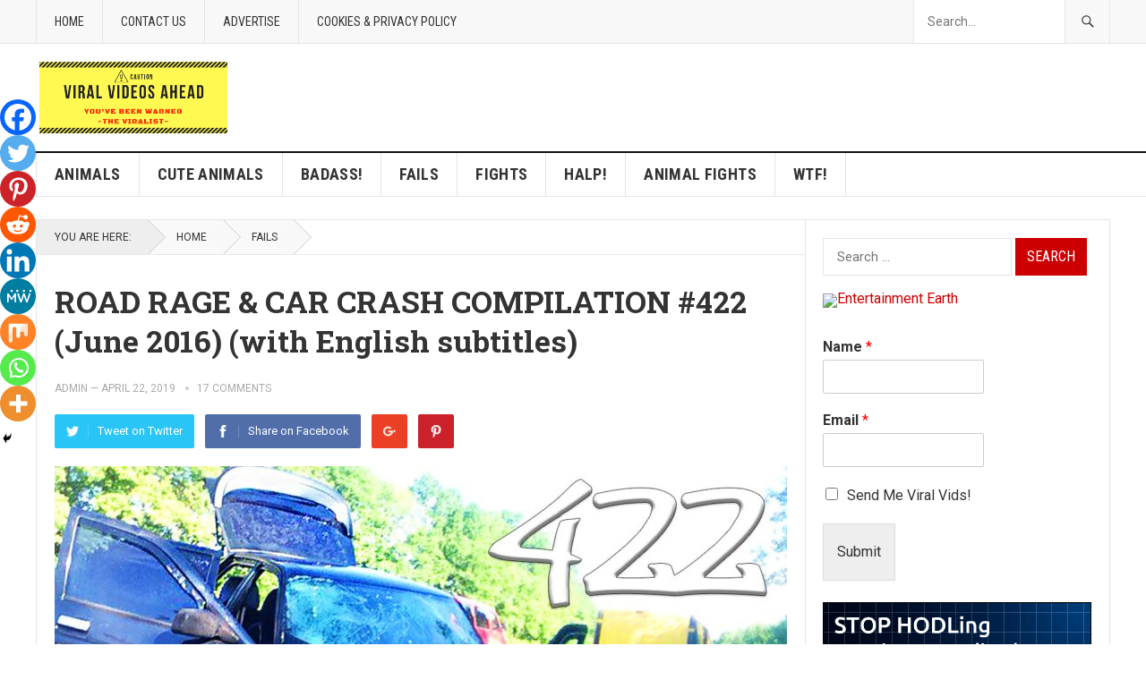

--- FILE ---
content_type: text/html; charset=UTF-8
request_url: https://www.theviralist.com/2019/04/22/road-rage-car-crash-compilation-422-june-2016-with-english-subtitles/
body_size: 24239
content:
<!DOCTYPE html>
<html lang="en-US">
<head>
<meta charset="UTF-8">
<meta name="viewport" content="width=device-width, initial-scale=1">
<meta http-equiv="X-UA-Compatible" content="IE=edge">
<meta name="HandheldFriendly" content="true">
<link rel="profile" href="http://gmpg.org/xfn/11">
<title>ROAD RAGE &amp; CAR CRASH COMPILATION #422 (June 2016) (with English subtitles)</title>
<meta name='robots' content='max-image-preview:large' />
<link rel='dns-prefetch' href='//cdn.jsdelivr.net' />
<link rel='dns-prefetch' href='//fonts.googleapis.com' />
<link rel="alternate" type="application/rss+xml" title=" &raquo; Feed" href="https://www.theviralist.com/feed/" />
<link rel="alternate" type="application/rss+xml" title=" &raquo; Comments Feed" href="https://www.theviralist.com/comments/feed/" />
<link rel="alternate" type="application/rss+xml" title=" &raquo; ROAD RAGE &amp; CAR CRASH COMPILATION #422 (June 2016) (with English subtitles) Comments Feed" href="https://www.theviralist.com/2019/04/22/road-rage-car-crash-compilation-422-june-2016-with-english-subtitles/feed/" />
<link rel="alternate" title="oEmbed (JSON)" type="application/json+oembed" href="https://www.theviralist.com/wp-json/oembed/1.0/embed?url=https%3A%2F%2Fwww.theviralist.com%2F2019%2F04%2F22%2Froad-rage-car-crash-compilation-422-june-2016-with-english-subtitles%2F" />
<link rel="alternate" title="oEmbed (XML)" type="text/xml+oembed" href="https://www.theviralist.com/wp-json/oembed/1.0/embed?url=https%3A%2F%2Fwww.theviralist.com%2F2019%2F04%2F22%2Froad-rage-car-crash-compilation-422-june-2016-with-english-subtitles%2F&#038;format=xml" />
<style id='wp-img-auto-sizes-contain-inline-css' type='text/css'>
img:is([sizes=auto i],[sizes^="auto," i]){contain-intrinsic-size:3000px 1500px}
/*# sourceURL=wp-img-auto-sizes-contain-inline-css */
</style>
<style id='wp-emoji-styles-inline-css' type='text/css'>

	img.wp-smiley, img.emoji {
		display: inline !important;
		border: none !important;
		box-shadow: none !important;
		height: 1em !important;
		width: 1em !important;
		margin: 0 0.07em !important;
		vertical-align: -0.1em !important;
		background: none !important;
		padding: 0 !important;
	}
/*# sourceURL=wp-emoji-styles-inline-css */
</style>
<style id='wp-block-library-inline-css' type='text/css'>
:root{--wp-block-synced-color:#7a00df;--wp-block-synced-color--rgb:122,0,223;--wp-bound-block-color:var(--wp-block-synced-color);--wp-editor-canvas-background:#ddd;--wp-admin-theme-color:#007cba;--wp-admin-theme-color--rgb:0,124,186;--wp-admin-theme-color-darker-10:#006ba1;--wp-admin-theme-color-darker-10--rgb:0,107,160.5;--wp-admin-theme-color-darker-20:#005a87;--wp-admin-theme-color-darker-20--rgb:0,90,135;--wp-admin-border-width-focus:2px}@media (min-resolution:192dpi){:root{--wp-admin-border-width-focus:1.5px}}.wp-element-button{cursor:pointer}:root .has-very-light-gray-background-color{background-color:#eee}:root .has-very-dark-gray-background-color{background-color:#313131}:root .has-very-light-gray-color{color:#eee}:root .has-very-dark-gray-color{color:#313131}:root .has-vivid-green-cyan-to-vivid-cyan-blue-gradient-background{background:linear-gradient(135deg,#00d084,#0693e3)}:root .has-purple-crush-gradient-background{background:linear-gradient(135deg,#34e2e4,#4721fb 50%,#ab1dfe)}:root .has-hazy-dawn-gradient-background{background:linear-gradient(135deg,#faaca8,#dad0ec)}:root .has-subdued-olive-gradient-background{background:linear-gradient(135deg,#fafae1,#67a671)}:root .has-atomic-cream-gradient-background{background:linear-gradient(135deg,#fdd79a,#004a59)}:root .has-nightshade-gradient-background{background:linear-gradient(135deg,#330968,#31cdcf)}:root .has-midnight-gradient-background{background:linear-gradient(135deg,#020381,#2874fc)}:root{--wp--preset--font-size--normal:16px;--wp--preset--font-size--huge:42px}.has-regular-font-size{font-size:1em}.has-larger-font-size{font-size:2.625em}.has-normal-font-size{font-size:var(--wp--preset--font-size--normal)}.has-huge-font-size{font-size:var(--wp--preset--font-size--huge)}.has-text-align-center{text-align:center}.has-text-align-left{text-align:left}.has-text-align-right{text-align:right}.has-fit-text{white-space:nowrap!important}#end-resizable-editor-section{display:none}.aligncenter{clear:both}.items-justified-left{justify-content:flex-start}.items-justified-center{justify-content:center}.items-justified-right{justify-content:flex-end}.items-justified-space-between{justify-content:space-between}.screen-reader-text{border:0;clip-path:inset(50%);height:1px;margin:-1px;overflow:hidden;padding:0;position:absolute;width:1px;word-wrap:normal!important}.screen-reader-text:focus{background-color:#ddd;clip-path:none;color:#444;display:block;font-size:1em;height:auto;left:5px;line-height:normal;padding:15px 23px 14px;text-decoration:none;top:5px;width:auto;z-index:100000}html :where(.has-border-color){border-style:solid}html :where([style*=border-top-color]){border-top-style:solid}html :where([style*=border-right-color]){border-right-style:solid}html :where([style*=border-bottom-color]){border-bottom-style:solid}html :where([style*=border-left-color]){border-left-style:solid}html :where([style*=border-width]){border-style:solid}html :where([style*=border-top-width]){border-top-style:solid}html :where([style*=border-right-width]){border-right-style:solid}html :where([style*=border-bottom-width]){border-bottom-style:solid}html :where([style*=border-left-width]){border-left-style:solid}html :where(img[class*=wp-image-]){height:auto;max-width:100%}:where(figure){margin:0 0 1em}html :where(.is-position-sticky){--wp-admin--admin-bar--position-offset:var(--wp-admin--admin-bar--height,0px)}@media screen and (max-width:600px){html :where(.is-position-sticky){--wp-admin--admin-bar--position-offset:0px}}

/*# sourceURL=wp-block-library-inline-css */
</style><style id='global-styles-inline-css' type='text/css'>
:root{--wp--preset--aspect-ratio--square: 1;--wp--preset--aspect-ratio--4-3: 4/3;--wp--preset--aspect-ratio--3-4: 3/4;--wp--preset--aspect-ratio--3-2: 3/2;--wp--preset--aspect-ratio--2-3: 2/3;--wp--preset--aspect-ratio--16-9: 16/9;--wp--preset--aspect-ratio--9-16: 9/16;--wp--preset--color--black: #000000;--wp--preset--color--cyan-bluish-gray: #abb8c3;--wp--preset--color--white: #ffffff;--wp--preset--color--pale-pink: #f78da7;--wp--preset--color--vivid-red: #cf2e2e;--wp--preset--color--luminous-vivid-orange: #ff6900;--wp--preset--color--luminous-vivid-amber: #fcb900;--wp--preset--color--light-green-cyan: #7bdcb5;--wp--preset--color--vivid-green-cyan: #00d084;--wp--preset--color--pale-cyan-blue: #8ed1fc;--wp--preset--color--vivid-cyan-blue: #0693e3;--wp--preset--color--vivid-purple: #9b51e0;--wp--preset--gradient--vivid-cyan-blue-to-vivid-purple: linear-gradient(135deg,rgb(6,147,227) 0%,rgb(155,81,224) 100%);--wp--preset--gradient--light-green-cyan-to-vivid-green-cyan: linear-gradient(135deg,rgb(122,220,180) 0%,rgb(0,208,130) 100%);--wp--preset--gradient--luminous-vivid-amber-to-luminous-vivid-orange: linear-gradient(135deg,rgb(252,185,0) 0%,rgb(255,105,0) 100%);--wp--preset--gradient--luminous-vivid-orange-to-vivid-red: linear-gradient(135deg,rgb(255,105,0) 0%,rgb(207,46,46) 100%);--wp--preset--gradient--very-light-gray-to-cyan-bluish-gray: linear-gradient(135deg,rgb(238,238,238) 0%,rgb(169,184,195) 100%);--wp--preset--gradient--cool-to-warm-spectrum: linear-gradient(135deg,rgb(74,234,220) 0%,rgb(151,120,209) 20%,rgb(207,42,186) 40%,rgb(238,44,130) 60%,rgb(251,105,98) 80%,rgb(254,248,76) 100%);--wp--preset--gradient--blush-light-purple: linear-gradient(135deg,rgb(255,206,236) 0%,rgb(152,150,240) 100%);--wp--preset--gradient--blush-bordeaux: linear-gradient(135deg,rgb(254,205,165) 0%,rgb(254,45,45) 50%,rgb(107,0,62) 100%);--wp--preset--gradient--luminous-dusk: linear-gradient(135deg,rgb(255,203,112) 0%,rgb(199,81,192) 50%,rgb(65,88,208) 100%);--wp--preset--gradient--pale-ocean: linear-gradient(135deg,rgb(255,245,203) 0%,rgb(182,227,212) 50%,rgb(51,167,181) 100%);--wp--preset--gradient--electric-grass: linear-gradient(135deg,rgb(202,248,128) 0%,rgb(113,206,126) 100%);--wp--preset--gradient--midnight: linear-gradient(135deg,rgb(2,3,129) 0%,rgb(40,116,252) 100%);--wp--preset--font-size--small: 13px;--wp--preset--font-size--medium: 20px;--wp--preset--font-size--large: 36px;--wp--preset--font-size--x-large: 42px;--wp--preset--spacing--20: 0.44rem;--wp--preset--spacing--30: 0.67rem;--wp--preset--spacing--40: 1rem;--wp--preset--spacing--50: 1.5rem;--wp--preset--spacing--60: 2.25rem;--wp--preset--spacing--70: 3.38rem;--wp--preset--spacing--80: 5.06rem;--wp--preset--shadow--natural: 6px 6px 9px rgba(0, 0, 0, 0.2);--wp--preset--shadow--deep: 12px 12px 50px rgba(0, 0, 0, 0.4);--wp--preset--shadow--sharp: 6px 6px 0px rgba(0, 0, 0, 0.2);--wp--preset--shadow--outlined: 6px 6px 0px -3px rgb(255, 255, 255), 6px 6px rgb(0, 0, 0);--wp--preset--shadow--crisp: 6px 6px 0px rgb(0, 0, 0);}:where(.is-layout-flex){gap: 0.5em;}:where(.is-layout-grid){gap: 0.5em;}body .is-layout-flex{display: flex;}.is-layout-flex{flex-wrap: wrap;align-items: center;}.is-layout-flex > :is(*, div){margin: 0;}body .is-layout-grid{display: grid;}.is-layout-grid > :is(*, div){margin: 0;}:where(.wp-block-columns.is-layout-flex){gap: 2em;}:where(.wp-block-columns.is-layout-grid){gap: 2em;}:where(.wp-block-post-template.is-layout-flex){gap: 1.25em;}:where(.wp-block-post-template.is-layout-grid){gap: 1.25em;}.has-black-color{color: var(--wp--preset--color--black) !important;}.has-cyan-bluish-gray-color{color: var(--wp--preset--color--cyan-bluish-gray) !important;}.has-white-color{color: var(--wp--preset--color--white) !important;}.has-pale-pink-color{color: var(--wp--preset--color--pale-pink) !important;}.has-vivid-red-color{color: var(--wp--preset--color--vivid-red) !important;}.has-luminous-vivid-orange-color{color: var(--wp--preset--color--luminous-vivid-orange) !important;}.has-luminous-vivid-amber-color{color: var(--wp--preset--color--luminous-vivid-amber) !important;}.has-light-green-cyan-color{color: var(--wp--preset--color--light-green-cyan) !important;}.has-vivid-green-cyan-color{color: var(--wp--preset--color--vivid-green-cyan) !important;}.has-pale-cyan-blue-color{color: var(--wp--preset--color--pale-cyan-blue) !important;}.has-vivid-cyan-blue-color{color: var(--wp--preset--color--vivid-cyan-blue) !important;}.has-vivid-purple-color{color: var(--wp--preset--color--vivid-purple) !important;}.has-black-background-color{background-color: var(--wp--preset--color--black) !important;}.has-cyan-bluish-gray-background-color{background-color: var(--wp--preset--color--cyan-bluish-gray) !important;}.has-white-background-color{background-color: var(--wp--preset--color--white) !important;}.has-pale-pink-background-color{background-color: var(--wp--preset--color--pale-pink) !important;}.has-vivid-red-background-color{background-color: var(--wp--preset--color--vivid-red) !important;}.has-luminous-vivid-orange-background-color{background-color: var(--wp--preset--color--luminous-vivid-orange) !important;}.has-luminous-vivid-amber-background-color{background-color: var(--wp--preset--color--luminous-vivid-amber) !important;}.has-light-green-cyan-background-color{background-color: var(--wp--preset--color--light-green-cyan) !important;}.has-vivid-green-cyan-background-color{background-color: var(--wp--preset--color--vivid-green-cyan) !important;}.has-pale-cyan-blue-background-color{background-color: var(--wp--preset--color--pale-cyan-blue) !important;}.has-vivid-cyan-blue-background-color{background-color: var(--wp--preset--color--vivid-cyan-blue) !important;}.has-vivid-purple-background-color{background-color: var(--wp--preset--color--vivid-purple) !important;}.has-black-border-color{border-color: var(--wp--preset--color--black) !important;}.has-cyan-bluish-gray-border-color{border-color: var(--wp--preset--color--cyan-bluish-gray) !important;}.has-white-border-color{border-color: var(--wp--preset--color--white) !important;}.has-pale-pink-border-color{border-color: var(--wp--preset--color--pale-pink) !important;}.has-vivid-red-border-color{border-color: var(--wp--preset--color--vivid-red) !important;}.has-luminous-vivid-orange-border-color{border-color: var(--wp--preset--color--luminous-vivid-orange) !important;}.has-luminous-vivid-amber-border-color{border-color: var(--wp--preset--color--luminous-vivid-amber) !important;}.has-light-green-cyan-border-color{border-color: var(--wp--preset--color--light-green-cyan) !important;}.has-vivid-green-cyan-border-color{border-color: var(--wp--preset--color--vivid-green-cyan) !important;}.has-pale-cyan-blue-border-color{border-color: var(--wp--preset--color--pale-cyan-blue) !important;}.has-vivid-cyan-blue-border-color{border-color: var(--wp--preset--color--vivid-cyan-blue) !important;}.has-vivid-purple-border-color{border-color: var(--wp--preset--color--vivid-purple) !important;}.has-vivid-cyan-blue-to-vivid-purple-gradient-background{background: var(--wp--preset--gradient--vivid-cyan-blue-to-vivid-purple) !important;}.has-light-green-cyan-to-vivid-green-cyan-gradient-background{background: var(--wp--preset--gradient--light-green-cyan-to-vivid-green-cyan) !important;}.has-luminous-vivid-amber-to-luminous-vivid-orange-gradient-background{background: var(--wp--preset--gradient--luminous-vivid-amber-to-luminous-vivid-orange) !important;}.has-luminous-vivid-orange-to-vivid-red-gradient-background{background: var(--wp--preset--gradient--luminous-vivid-orange-to-vivid-red) !important;}.has-very-light-gray-to-cyan-bluish-gray-gradient-background{background: var(--wp--preset--gradient--very-light-gray-to-cyan-bluish-gray) !important;}.has-cool-to-warm-spectrum-gradient-background{background: var(--wp--preset--gradient--cool-to-warm-spectrum) !important;}.has-blush-light-purple-gradient-background{background: var(--wp--preset--gradient--blush-light-purple) !important;}.has-blush-bordeaux-gradient-background{background: var(--wp--preset--gradient--blush-bordeaux) !important;}.has-luminous-dusk-gradient-background{background: var(--wp--preset--gradient--luminous-dusk) !important;}.has-pale-ocean-gradient-background{background: var(--wp--preset--gradient--pale-ocean) !important;}.has-electric-grass-gradient-background{background: var(--wp--preset--gradient--electric-grass) !important;}.has-midnight-gradient-background{background: var(--wp--preset--gradient--midnight) !important;}.has-small-font-size{font-size: var(--wp--preset--font-size--small) !important;}.has-medium-font-size{font-size: var(--wp--preset--font-size--medium) !important;}.has-large-font-size{font-size: var(--wp--preset--font-size--large) !important;}.has-x-large-font-size{font-size: var(--wp--preset--font-size--x-large) !important;}
/*# sourceURL=global-styles-inline-css */
</style>

<style id='classic-theme-styles-inline-css' type='text/css'>
/*! This file is auto-generated */
.wp-block-button__link{color:#fff;background-color:#32373c;border-radius:9999px;box-shadow:none;text-decoration:none;padding:calc(.667em + 2px) calc(1.333em + 2px);font-size:1.125em}.wp-block-file__button{background:#32373c;color:#fff;text-decoration:none}
/*# sourceURL=/wp-includes/css/classic-themes.min.css */
</style>
<link rel='stylesheet' id='affpages_style-css' href='https://www.theviralist.com/wp-content/plugins/WPRzComparisonPageCreator/affpagecss/affpages.css?ver=6.9' type='text/css' media='all' />
<link rel='stylesheet' id='ads-for-wp-front-css-css' href='https://www.theviralist.com/wp-content/plugins/ads-for-wp/public/assets/css/adsforwp-front.min.css?ver=1.9.34' type='text/css' media='all' />
<link rel='stylesheet' id='wp_automatic_gallery_style-css' href='https://www.theviralist.com/wp-content/plugins/wp-automatic/css/wp-automatic.css?ver=1.0.0' type='text/css' media='all' />
<link rel='stylesheet' id='demo_fonts-css' href='//fonts.googleapis.com/css?family=Roboto%3Aregular%2Citalic%2C700|Roboto+Slab%3Aregular%2C700|Roboto+Condensed%3Aregular%2Citalic%2C700%26subset%3Dlatin%2C' type='text/css' media='screen' />
<link rel='stylesheet' id='goodpress-style-css' href='https://www.theviralist.com/wp-content/themes/goodpress-pro/style.css?ver=20180523' type='text/css' media='all' />
<link rel='stylesheet' id='genericons-style-css' href='https://www.theviralist.com/wp-content/themes/goodpress-pro/genericons/genericons.css?ver=6.9' type='text/css' media='all' />
<link rel='stylesheet' id='responsive-style-css' href='https://www.theviralist.com/wp-content/themes/goodpress-pro/responsive.css?ver=20161209' type='text/css' media='all' />
<link rel='stylesheet' id='newsletter-css' href='https://www.theviralist.com/wp-content/plugins/newsletter/style.css?ver=9.1.0' type='text/css' media='all' />
<link rel='stylesheet' id='heateor_sss_frontend_css-css' href='https://www.theviralist.com/wp-content/plugins/sassy-social-share/public/css/sassy-social-share-public.css?ver=3.3.79' type='text/css' media='all' />
<style id='heateor_sss_frontend_css-inline-css' type='text/css'>
.heateor_sss_button_instagram span.heateor_sss_svg,a.heateor_sss_instagram span.heateor_sss_svg{background:radial-gradient(circle at 30% 107%,#fdf497 0,#fdf497 5%,#fd5949 45%,#d6249f 60%,#285aeb 90%)}.heateor_sss_horizontal_sharing .heateor_sss_svg,.heateor_sss_standard_follow_icons_container .heateor_sss_svg{color:#fff;border-width:0px;border-style:solid;border-color:transparent}.heateor_sss_horizontal_sharing .heateorSssTCBackground{color:#666}.heateor_sss_horizontal_sharing span.heateor_sss_svg:hover,.heateor_sss_standard_follow_icons_container span.heateor_sss_svg:hover{border-color:transparent;}.heateor_sss_vertical_sharing span.heateor_sss_svg,.heateor_sss_floating_follow_icons_container span.heateor_sss_svg{color:#fff;border-width:0px;border-style:solid;border-color:transparent;}.heateor_sss_vertical_sharing .heateorSssTCBackground{color:#666;}.heateor_sss_vertical_sharing span.heateor_sss_svg:hover,.heateor_sss_floating_follow_icons_container span.heateor_sss_svg:hover{border-color:transparent;}@media screen and (max-width:783px) {.heateor_sss_vertical_sharing{display:none!important}}div.heateor_sss_mobile_footer{display:none;}@media screen and (max-width:783px){div.heateor_sss_bottom_sharing .heateorSssTCBackground{background-color:white}div.heateor_sss_bottom_sharing{width:100%!important;left:0!important;}div.heateor_sss_bottom_sharing a{width:11.111111111111% !important;}div.heateor_sss_bottom_sharing .heateor_sss_svg{width: 100% !important;}div.heateor_sss_bottom_sharing div.heateorSssTotalShareCount{font-size:1em!important;line-height:28px!important}div.heateor_sss_bottom_sharing div.heateorSssTotalShareText{font-size:.7em!important;line-height:0px!important}div.heateor_sss_mobile_footer{display:block;height:40px;}.heateor_sss_bottom_sharing{padding:0!important;display:block!important;width:auto!important;bottom:-2px!important;top: auto!important;}.heateor_sss_bottom_sharing .heateor_sss_square_count{line-height:inherit;}.heateor_sss_bottom_sharing .heateorSssSharingArrow{display:none;}.heateor_sss_bottom_sharing .heateorSssTCBackground{margin-right:1.1em!important}}
/*# sourceURL=heateor_sss_frontend_css-inline-css */
</style>
<script type="text/javascript" src="https://www.theviralist.com/wp-includes/js/jquery/jquery.min.js?ver=3.7.1" id="jquery-core-js"></script>
<script type="text/javascript" src="https://www.theviralist.com/wp-includes/js/jquery/jquery-migrate.min.js?ver=3.4.1" id="jquery-migrate-js"></script>
<script type="text/javascript" src="https://www.theviralist.com/wp-content/plugins/WPRzComparisonPageCreator/affpagecss/affcompare.js?ver=6.9" id="wpr5_aff_compare-js"></script>
<script type="text/javascript" src="https://www.theviralist.com/wp-content/plugins/wp-automatic/js/main-front.js?ver=6.9" id="wp_automatic_gallery-js"></script>
<link rel="https://api.w.org/" href="https://www.theviralist.com/wp-json/" /><link rel="alternate" title="JSON" type="application/json" href="https://www.theviralist.com/wp-json/wp/v2/posts/3009" /><link rel="EditURI" type="application/rsd+xml" title="RSD" href="https://www.theviralist.com/xmlrpc.php?rsd" />
<meta name="generator" content="WordPress 6.9" />
<link rel='shortlink' href='https://www.theviralist.com/?p=3009' />
<script type="text/javascript">var ajaxurl = "https://www.theviralist.com/wp-admin/admin-ajax.php"</script>		<script type="text/javascript">              
				jQuery(document).ready( function($) {    
					if ($('#adsforwp-hidden-block').length == 0 ) {
						$.getScript("https://www.theviralist.com/front.js");
					}
				});
		</script>
				<link rel="pingback" href="https://www.theviralist.com/xmlrpc.php">
<style type="text/css" media="all">
	body,
	.breadcrumbs h3,
	.section-header h3,
	label,
	input,
	input[type="text"],
	input[type="email"],
	input[type="url"],
	input[type="search"],
	input[type="password"],
	textarea,
	button,
	.btn,
	input[type="submit"],
	input[type="reset"],
	input[type="button"],
	table,
	.sidebar .widget_ad .widget-title,
	.site-footer .widget_ad .widget-title {
		font-family: "Roboto", "Helvetica Neue", Helvetica, Arial, sans-serif;
	}
	h1,h2,h3,h4,h5,h6,
	.navigation a {
		font-family: "Roboto Slab", "Helvetica Neue", Helvetica, Arial, sans-serif;
	}
	#primary-menu li a,
	#secondary-menu li a,
	.content-block .section-heading h3,
	.sidebar .widget .widget-title,
	.site-footer .widget .widget-title,
	.carousel-content .section-heading,
	.breadcrumbs h3,
	.page-title,
	.entry-category,
	#site-bottom,
	.ajax-loader,
	.entry-summary span a,
	.pagination .page-numbers,
	.navigation span,
	button,
	.btn,
	input[type="submit"],
	input[type="reset"],
	input[type="button"] {
		font-family: "Roboto Condensed", "Helvetica Neue", Helvetica, Arial, sans-serif;
	}
	a,
	a:visited,
	.sf-menu ul li li a:hover,
	.sf-menu li.sfHover li a:hover,
	#primary-menu li li a:hover,
	#primary-menu li li.current-menu-item a:hover,
	#secondary-menu li li a:hover,
	.entry-meta a,
	.edit-link a,
	.comment-reply-title small a:hover,
	.entry-content a,
	.entry-content a:visited,
	.page-content a,
	.page-content a:visited,
	.pagination .page-numbers.current,
	a:hover,
	.site-title a:hover,
	.mobile-menu ul li a:hover,
	.pagination .page-numbers:hover,	
	.sidebar .widget a:hover,
	.site-footer .widget a:hover,
	.sidebar .widget ul li a:hover,
	.site-footer .widget ul li a:hover,
	.entry-related .hentry .entry-title a:hover,
	.author-box .author-name span a:hover,
	.entry-tags .tag-links a:hover:before,
	.entry-title a:hover,
	.page-content ul li:before,
	.entry-content ul li:before,
	.content-loop .entry-summary span a:hover,
	.single .navigation a:hover {
		color: #cc0000;
	}
	.mobile-menu-icon .menu-icon-close,
	.mobile-menu-icon .menu-icon-open,
	.widget_newsletter form input[type="submit"],
	.widget_newsletter form input[type="button"],
	.widget_newsletter form button,
	.more-button a,
	.more-button a:hover,
	.entry-header .entry-category-icon a,
	button,
	.btn,
	input[type="submit"],
	input[type="reset"],
	input[type="button"],
	button:hover,
	.btn:hover,
	input[type="reset"]:hover,
	input[type="submit"]:hover,
	input[type="button"]:hover,
	.content-loop .entry-header .entry-category-icon a,
	.entry-tags .tag-links a:hover,
	.widget_tag_cloud .tagcloud a:hover,
	#featured-content .hentry:hover .entry-category a,
	.content-block .section-heading h3 a,
	.content-block .section-heading h3 a:hover,
	.content-block .section-heading h3 span,
	.carousel-content .section-heading,
	.breadcrumbs .breadcrumbs-nav a:hover,
	.breadcrumbs .breadcrumbs-nav a:hover:after {
		background-color: #cc0000;
	}
	.entry-tags .tag-links a:hover:after,
	.widget_tag_cloud .tagcloud a:hover:after {
		border-left-color: #cc0000;
	}
	/* WooCommerce Colors */
	.woocommerce #respond input#submit,
	.woocommerce a.button,
	.woocommerce button.button,
	.woocommerce input.button {
		font-family: "Roboto Condensed", "Helvetica Neue", Helvetica, Arial, sans-serif;		
	}
	.woocommerce #respond input#submit.alt:hover,
	.woocommerce a.button.alt:hover,
	.woocommerce button.button.alt:hover,
	.woocommerce input.button.alt:hover,
	.woocommerce #respond input#submit:hover,
	.woocommerce a.button:hover,
	.woocommerce button.button:hover,
	.woocommerce input.button:hover,
	.woocommerce a.button.checkout-button,
	.woocommerce nav.woocommerce-pagination ul li:hover  {
		background-color: #cc0000;
	}
	body.woocommerce-account .woocommerce-MyAccount-navigation ul li a:hover,
	.woocommerce nav.woocommerce-pagination ul li span.current,
	.woocommerce ul.products li.product:hover .woocommerce-loop-product__title { 
		color: #cc0000;
	}

</style>
<link rel='stylesheet' id='wpforms-classic-full-css' href='https://www.theviralist.com/wp-content/plugins/wpforms-lite/assets/css/frontend/classic/wpforms-full.min.css?ver=1.9.8.4' type='text/css' media='all' />
</head>

<body class="wp-singular post-template-default single single-post postid-3009 single-format-standard wp-theme-goodpress-pro group-blog">


<div id="page" class="site">

	<header id="masthead" class="site-header clear">

		<div id="primary-bar">

			<div class="container">

			<nav id="primary-nav" class="main-navigation">

				<div class="menu-main-container"><ul id="primary-menu" class="sf-menu"><li id="menu-item-357" class="menu-item menu-item-type-custom menu-item-object-custom menu-item-357"><a href="http://theviralist.com">Home</a></li>
<li id="menu-item-363" class="menu-item menu-item-type-post_type menu-item-object-page menu-item-363"><a href="https://www.theviralist.com/contact-us/">Contact Us</a></li>
<li id="menu-item-18403" class="menu-item menu-item-type-post_type menu-item-object-page menu-item-18403"><a href="https://www.theviralist.com/advertise/">Advertise</a></li>
<li id="menu-item-2419" class="menu-item menu-item-type-post_type menu-item-object-page menu-item-privacy-policy menu-item-2419"><a rel="privacy-policy" href="https://www.theviralist.com/privacy-policy/">Cookies &#038; Privacy Policy</a></li>
</ul></div>
			</nav><!-- #primary-nav -->	

			
				<div class="header-search ">
					<form id="searchform" method="get" action="https://www.theviralist.com/">
						<input type="search" name="s" class="search-input" placeholder="Search..." autocomplete="off">
						<button type="submit" class="search-submit"><span class="genericon genericon-search"></span></button>		
					</form>
				</div><!-- .header-search -->

			
			</div><!-- .container -->

		</div><!-- #primary-bar -->	

		<div class="site-start clear">

			<div class="container">

			<div class="site-branding">

								
				<div id="logo">
					<span class="helper"></span>
					<a href="https://www.theviralist.com/" rel="home">
						<img src="https://www.theviralist.com/wp-content/uploads/2019/04/The-_viralist-viral_funny_videos.png" alt=""/>
					</a>
				</div><!-- #logo -->

				
			</div><!-- .site-branding -->

			<div id="adsforwp_ads_widget-3" class="header-ad widget_adsforwp_ads_widget"></div>
			<span class="mobile-menu-icon">
				<span class="menu-icon-open">Menu</span>
				<span class="menu-icon-close"><span class="genericon genericon-close"></span></span>		
			</span>	
			
			</div><!-- .container -->

		</div><!-- .site-start -->

		<div id="secondary-bar" class="clear">

			<div class="container">

			<nav id="secondary-nav" class="secondary-navigation">

				<div class="menu-secondary-container"><ul id="secondary-menu" class="sf-menu"><li id="menu-item-458" class="menu-item menu-item-type-taxonomy menu-item-object-category menu-item-458"><a href="https://www.theviralist.com/category/animals/">Animals</a></li>
<li id="menu-item-460" class="menu-item menu-item-type-taxonomy menu-item-object-category menu-item-460"><a href="https://www.theviralist.com/category/cuteanimals/">Cute Animals</a></li>
<li id="menu-item-464" class="menu-item menu-item-type-taxonomy menu-item-object-category menu-item-464"><a href="https://www.theviralist.com/category/badass/">Badass!</a></li>
<li id="menu-item-462" class="menu-item menu-item-type-taxonomy menu-item-object-category current-post-ancestor current-menu-parent current-post-parent menu-item-462"><a href="https://www.theviralist.com/category/fails/">Fails</a></li>
<li id="menu-item-463" class="menu-item menu-item-type-taxonomy menu-item-object-category menu-item-463"><a href="https://www.theviralist.com/category/fights/">Fights</a></li>
<li id="menu-item-459" class="menu-item menu-item-type-taxonomy menu-item-object-category menu-item-459"><a href="https://www.theviralist.com/category/helpanimals/">Halp!</a></li>
<li id="menu-item-461" class="menu-item menu-item-type-taxonomy menu-item-object-category menu-item-461"><a href="https://www.theviralist.com/category/animalfights/">Animal Fights</a></li>
<li id="menu-item-18344" class="menu-item menu-item-type-taxonomy menu-item-object-category menu-item-18344"><a href="https://www.theviralist.com/category/wtf/">WTF!</a></li>
</ul></div>
			</nav><!-- #secondary-nav -->

			</div><!-- .container -->				

		</div><!-- .secondary-bar -->

		<div class="mobile-menu clear">

			<div class="container">

			<div class="menu-left"><h3>Pages</h3><div class="menu-main-container"><ul id="primary-mobile-menu" class=""><li class="menu-item menu-item-type-custom menu-item-object-custom menu-item-357"><a href="http://theviralist.com">Home</a></li>
<li class="menu-item menu-item-type-post_type menu-item-object-page menu-item-363"><a href="https://www.theviralist.com/contact-us/">Contact Us</a></li>
<li class="menu-item menu-item-type-post_type menu-item-object-page menu-item-18403"><a href="https://www.theviralist.com/advertise/">Advertise</a></li>
<li class="menu-item menu-item-type-post_type menu-item-object-page menu-item-privacy-policy menu-item-2419"><a rel="privacy-policy" href="https://www.theviralist.com/privacy-policy/">Cookies &#038; Privacy Policy</a></li>
</ul></div></div><div class="menu-right"><h3>Categories</h3><div class="menu-secondary-container"><ul id="secondary-mobile-menu" class=""><li class="menu-item menu-item-type-taxonomy menu-item-object-category menu-item-458"><a href="https://www.theviralist.com/category/animals/">Animals</a></li>
<li class="menu-item menu-item-type-taxonomy menu-item-object-category menu-item-460"><a href="https://www.theviralist.com/category/cuteanimals/">Cute Animals</a></li>
<li class="menu-item menu-item-type-taxonomy menu-item-object-category menu-item-464"><a href="https://www.theviralist.com/category/badass/">Badass!</a></li>
<li class="menu-item menu-item-type-taxonomy menu-item-object-category current-post-ancestor current-menu-parent current-post-parent menu-item-462"><a href="https://www.theviralist.com/category/fails/">Fails</a></li>
<li class="menu-item menu-item-type-taxonomy menu-item-object-category menu-item-463"><a href="https://www.theviralist.com/category/fights/">Fights</a></li>
<li class="menu-item menu-item-type-taxonomy menu-item-object-category menu-item-459"><a href="https://www.theviralist.com/category/helpanimals/">Halp!</a></li>
<li class="menu-item menu-item-type-taxonomy menu-item-object-category menu-item-461"><a href="https://www.theviralist.com/category/animalfights/">Animal Fights</a></li>
<li class="menu-item menu-item-type-taxonomy menu-item-object-category menu-item-18344"><a href="https://www.theviralist.com/category/wtf/">WTF!</a></li>
</ul></div></div>
			</div><!-- .container -->

		</div><!-- .mobile-menu -->	

					
			<span class="search-icon">
				<span class="genericon genericon-search"></span>
				<span class="genericon genericon-close"></span>			
			</span>

								

	</header><!-- #masthead -->

		<div id="content" class="site-content container">
		<div class="clear">

	<div id="primary" class="content-area">

		<div class="breadcrumbs">
			<span class="breadcrumbs-nav">
				<span class="here">You are here:</span>
				<span class="divider"></span>
				<a href="https://www.theviralist.com">Home</a>
				<span class="divider"></span>
				<span class="post-category"><a href="https://www.theviralist.com/category/fails/" title="View all posts in Fails" >Fails</a> </span>
			</span>
		</div>

		<main id="main" class="site-main" >

		
<article id="post-3009" class="post-3009 post type-post status-publish format-standard has-post-thumbnail hentry category-fails tag-accident tag-accidents tag-auto tag-bad-drivers tag-car tag-car-crashes tag-car-crashes-2015 tag-car-crashes-2016 tag-car-crashes-2016-usa tag-car-crashes-in-america tag-car-rage tag-crash tag-crashes tag-crashes-2016 tag-dashcam tag-dashcam-2015 tag-dashcam-police tag-road-rage tag-road-rage-2015 tag-road-rage-2016 tag-road-rage-compilation tag-road-rage-fight tag-road-rage-gone-wrong tag-road-rage-karma tag-road-rage-motorcycle tag-road-rage-russia tag-road-rage-usa tag-russia-dashcam tag-russian-road-rage tag-usa tag-usa-car-crashes tag-usa-road-rage tag-3015 tag-10009">
	<header class="entry-header">
	
		<div class="entry-category-icon"></div>

		<h1 class="entry-title">ROAD RAGE &amp; CAR CRASH COMPILATION #422 (June 2016) (with English subtitles)</h1>
		<div class="entry-meta clear">

	<span class="entry-author"><a href="https://www.theviralist.com/author/theviralist_r4gcrb/"></a> <a href="https://www.theviralist.com/author/theviralist_r4gcrb/" title="Posts by Admin" rel="author">Admin</a> &#8212; </span> 
	<span class="entry-date">April 22, 2019</span>
	<span class='entry-comment'><a href="https://www.theviralist.com/2019/04/22/road-rage-car-crash-compilation-422-june-2016-with-english-subtitles/#comments" class="comments-link" >17 comments</a></span>
	
</div><!-- .entry-meta -->
		
					
			<div class="entry-share clear">
 
	<a class="twitter social-twitter" href="https://twitter.com/intent/tweet?text=ROAD+RAGE+%26amp%3B+CAR+CRASH+COMPILATION+%23422+%28June+2016%29+%28with+English+subtitles%29&amp;url=https%3A%2F%2Fwww.theviralist.com%2F2019%2F04%2F22%2Froad-rage-car-crash-compilation-422-june-2016-with-english-subtitles%2F" target="_blank"><img src="https://www.theviralist.com/wp-content/themes/goodpress-pro/assets/img/icon-twitter-white.png" alt="Twitter"><span>Tweet on Twitter</span></a>

	<a class="facebook social-facebook" href="https://www.facebook.com/sharer/sharer.php?u=https%3A%2F%2Fwww.theviralist.com%2F2019%2F04%2F22%2Froad-rage-car-crash-compilation-422-june-2016-with-english-subtitles%2F" target="_blank"><img src="https://www.theviralist.com/wp-content/themes/goodpress-pro/assets/img/icon-facebook-white.png" alt="Facebook"><span>Share on Facebook</span></a>

	<a class="google-plus social-google-plus" href="https://plus.google.com/share?url=https%3A%2F%2Fwww.theviralist.com%2F2019%2F04%2F22%2Froad-rage-car-crash-compilation-422-june-2016-with-english-subtitles%2F" target="_blank"><img src="https://www.theviralist.com/wp-content/themes/goodpress-pro/assets/img/icon-google-plus-white.png" alt="Google+"><span>Google+</span></a>

	<a class="pinterest social-pinterest" href="https://pinterest.com/pin/create/button/?url=https%3A%2F%2Fwww.theviralist.com%2F2019%2F04%2F22%2Froad-rage-car-crash-compilation-422-june-2016-with-english-subtitles%2F&amp;media=https%3A%2F%2Fwww.theviralist.com%2Fwp-content%2Fuploads%2F2019%2F04%2FROAD-RAGE-amp-CAR-CRASH-COMPILATION-422-June-2016-with.jpg" target="_blank"><img src="https://www.theviralist.com/wp-content/themes/goodpress-pro/assets/img/icon-pinterest-white.png" alt="Pinterest"><span>Pinterest</span></a>

</div><!-- .entry-share -->

		
	</header><!-- .entry-header -->

	<div class="entry-content">
		<img width="818" height="490" src="https://www.theviralist.com/wp-content/uploads/2019/04/ROAD-RAGE-amp-CAR-CRASH-COMPILATION-422-June-2016-with-818x490.jpg" class="attachment-single_thumb size-single_thumb wp-post-image" alt="ROAD RAGE &amp; CAR CRASH COMPILATION #422 (June 2016) (with English subtitles)" decoding="async" fetchpriority="high" />	
		<div class='heateorSssClear'></div><div  class='heateor_sss_sharing_container heateor_sss_horizontal_sharing' data-heateor-sss-href='https://www.theviralist.com/2019/04/22/road-rage-car-crash-compilation-422-june-2016-with-english-subtitles/'><div class='heateor_sss_sharing_title' style="font-weight:bold" >Spread The Viralist</div><div class="heateor_sss_sharing_ul"><a aria-label="Facebook" class="heateor_sss_facebook" href="https://www.facebook.com/sharer/sharer.php?u=https%3A%2F%2Fwww.theviralist.com%2F2019%2F04%2F22%2Froad-rage-car-crash-compilation-422-june-2016-with-english-subtitles%2F" title="Facebook" rel="nofollow noopener" target="_blank" style="font-size:32px!important;box-shadow:none;display:inline-block;vertical-align:middle"><span class="heateor_sss_svg" style="background-color:#0765FE;width:35px;height:35px;border-radius:999px;display:inline-block;opacity:1;float:left;font-size:32px;box-shadow:none;display:inline-block;font-size:16px;padding:0 4px;vertical-align:middle;background-repeat:repeat;overflow:hidden;padding:0;cursor:pointer;box-sizing:content-box"><svg style="display:block;border-radius:999px;" focusable="false" aria-hidden="true" xmlns="http://www.w3.org/2000/svg" width="100%" height="100%" viewBox="0 0 32 32"><path fill="#fff" d="M28 16c0-6.627-5.373-12-12-12S4 9.373 4 16c0 5.628 3.875 10.35 9.101 11.647v-7.98h-2.474V16H13.1v-1.58c0-4.085 1.849-5.978 5.859-5.978.76 0 2.072.15 2.608.298v3.325c-.283-.03-.775-.045-1.386-.045-1.967 0-2.728.745-2.728 2.683V16h3.92l-.673 3.667h-3.247v8.245C23.395 27.195 28 22.135 28 16Z"></path></svg></span></a><a aria-label="Twitter" class="heateor_sss_button_twitter" href="https://twitter.com/intent/tweet?text=ROAD%20RAGE%20%26%20CAR%20CRASH%20COMPILATION%20%23422%20%28June%202016%29%20%28with%20English%20subtitles%29&url=https%3A%2F%2Fwww.theviralist.com%2F2019%2F04%2F22%2Froad-rage-car-crash-compilation-422-june-2016-with-english-subtitles%2F" title="Twitter" rel="nofollow noopener" target="_blank" style="font-size:32px!important;box-shadow:none;display:inline-block;vertical-align:middle"><span class="heateor_sss_svg heateor_sss_s__default heateor_sss_s_twitter" style="background-color:#55acee;width:35px;height:35px;border-radius:999px;display:inline-block;opacity:1;float:left;font-size:32px;box-shadow:none;display:inline-block;font-size:16px;padding:0 4px;vertical-align:middle;background-repeat:repeat;overflow:hidden;padding:0;cursor:pointer;box-sizing:content-box"><svg style="display:block;border-radius:999px;" focusable="false" aria-hidden="true" xmlns="http://www.w3.org/2000/svg" width="100%" height="100%" viewBox="-4 -4 39 39"><path d="M28 8.557a9.913 9.913 0 0 1-2.828.775 4.93 4.93 0 0 0 2.166-2.725 9.738 9.738 0 0 1-3.13 1.194 4.92 4.92 0 0 0-3.593-1.55 4.924 4.924 0 0 0-4.794 6.049c-4.09-.21-7.72-2.17-10.15-5.15a4.942 4.942 0 0 0-.665 2.477c0 1.71.87 3.214 2.19 4.1a4.968 4.968 0 0 1-2.23-.616v.06c0 2.39 1.7 4.38 3.952 4.83-.414.115-.85.174-1.297.174-.318 0-.626-.03-.928-.086a4.935 4.935 0 0 0 4.6 3.42 9.893 9.893 0 0 1-6.114 2.107c-.398 0-.79-.023-1.175-.068a13.953 13.953 0 0 0 7.55 2.213c9.056 0 14.01-7.507 14.01-14.013 0-.213-.005-.426-.015-.637.96-.695 1.795-1.56 2.455-2.55z" fill="#fff"></path></svg></span></a><a aria-label="Pinterest" class="heateor_sss_button_pinterest" href="https://www.theviralist.com/2019/04/22/road-rage-car-crash-compilation-422-june-2016-with-english-subtitles/" onclick="event.preventDefault();javascript:void( (function() {var e=document.createElement('script' );e.setAttribute('type','text/javascript' );e.setAttribute('charset','UTF-8' );e.setAttribute('src','//assets.pinterest.com/js/pinmarklet.js?r='+Math.random()*99999999);document.body.appendChild(e)})());" title="Pinterest" rel="noopener" style="font-size:32px!important;box-shadow:none;display:inline-block;vertical-align:middle"><span class="heateor_sss_svg heateor_sss_s__default heateor_sss_s_pinterest" style="background-color:#cc2329;width:35px;height:35px;border-radius:999px;display:inline-block;opacity:1;float:left;font-size:32px;box-shadow:none;display:inline-block;font-size:16px;padding:0 4px;vertical-align:middle;background-repeat:repeat;overflow:hidden;padding:0;cursor:pointer;box-sizing:content-box"><svg style="display:block;border-radius:999px;" focusable="false" aria-hidden="true" xmlns="http://www.w3.org/2000/svg" width="100%" height="100%" viewBox="-2 -2 35 35"><path fill="#fff" d="M16.539 4.5c-6.277 0-9.442 4.5-9.442 8.253 0 2.272.86 4.293 2.705 5.046.303.125.574.005.662-.33.061-.231.205-.816.27-1.06.088-.331.053-.447-.191-.736-.532-.627-.873-1.439-.873-2.591 0-3.338 2.498-6.327 6.505-6.327 3.548 0 5.497 2.168 5.497 5.062 0 3.81-1.686 7.025-4.188 7.025-1.382 0-2.416-1.142-2.085-2.545.397-1.674 1.166-3.48 1.166-4.689 0-1.081-.581-1.983-1.782-1.983-1.413 0-2.548 1.462-2.548 3.419 0 1.247.421 2.091.421 2.091l-1.699 7.199c-.505 2.137-.076 4.755-.039 5.019.021.158.223.196.314.077.13-.17 1.813-2.247 2.384-4.324.162-.587.929-3.631.929-3.631.46.876 1.801 1.646 3.227 1.646 4.247 0 7.128-3.871 7.128-9.053.003-3.918-3.317-7.568-8.361-7.568z"/></svg></span></a><a aria-label="Reddit" class="heateor_sss_button_reddit" href="https://reddit.com/submit?url=https%3A%2F%2Fwww.theviralist.com%2F2019%2F04%2F22%2Froad-rage-car-crash-compilation-422-june-2016-with-english-subtitles%2F&title=ROAD%20RAGE%20%26%20CAR%20CRASH%20COMPILATION%20%23422%20%28June%202016%29%20%28with%20English%20subtitles%29" title="Reddit" rel="nofollow noopener" target="_blank" style="font-size:32px!important;box-shadow:none;display:inline-block;vertical-align:middle"><span class="heateor_sss_svg heateor_sss_s__default heateor_sss_s_reddit" style="background-color:#ff5700;width:35px;height:35px;border-radius:999px;display:inline-block;opacity:1;float:left;font-size:32px;box-shadow:none;display:inline-block;font-size:16px;padding:0 4px;vertical-align:middle;background-repeat:repeat;overflow:hidden;padding:0;cursor:pointer;box-sizing:content-box"><svg style="display:block;border-radius:999px;" focusable="false" aria-hidden="true" xmlns="http://www.w3.org/2000/svg" width="100%" height="100%" viewBox="-3.5 -3.5 39 39"><path d="M28.543 15.774a2.953 2.953 0 0 0-2.951-2.949 2.882 2.882 0 0 0-1.9.713 14.075 14.075 0 0 0-6.85-2.044l1.38-4.349 3.768.884a2.452 2.452 0 1 0 .24-1.176l-4.274-1a.6.6 0 0 0-.709.4l-1.659 5.224a14.314 14.314 0 0 0-7.316 2.029 2.908 2.908 0 0 0-1.872-.681 2.942 2.942 0 0 0-1.618 5.4 5.109 5.109 0 0 0-.062.765c0 4.158 5.037 7.541 11.229 7.541s11.22-3.383 11.22-7.541a5.2 5.2 0 0 0-.053-.706 2.963 2.963 0 0 0 1.427-2.51zm-18.008 1.88a1.753 1.753 0 0 1 1.73-1.74 1.73 1.73 0 0 1 1.709 1.74 1.709 1.709 0 0 1-1.709 1.711 1.733 1.733 0 0 1-1.73-1.711zm9.565 4.968a5.573 5.573 0 0 1-4.081 1.272h-.032a5.576 5.576 0 0 1-4.087-1.272.6.6 0 0 1 .844-.854 4.5 4.5 0 0 0 3.238.927h.032a4.5 4.5 0 0 0 3.237-.927.6.6 0 1 1 .844.854zm-.331-3.256a1.726 1.726 0 1 1 1.709-1.712 1.717 1.717 0 0 1-1.712 1.712z" fill="#fff"/></svg></span></a><a aria-label="Linkedin" class="heateor_sss_button_linkedin" href="https://www.linkedin.com/sharing/share-offsite/?url=https%3A%2F%2Fwww.theviralist.com%2F2019%2F04%2F22%2Froad-rage-car-crash-compilation-422-june-2016-with-english-subtitles%2F" title="Linkedin" rel="nofollow noopener" target="_blank" style="font-size:32px!important;box-shadow:none;display:inline-block;vertical-align:middle"><span class="heateor_sss_svg heateor_sss_s__default heateor_sss_s_linkedin" style="background-color:#0077b5;width:35px;height:35px;border-radius:999px;display:inline-block;opacity:1;float:left;font-size:32px;box-shadow:none;display:inline-block;font-size:16px;padding:0 4px;vertical-align:middle;background-repeat:repeat;overflow:hidden;padding:0;cursor:pointer;box-sizing:content-box"><svg style="display:block;border-radius:999px;" focusable="false" aria-hidden="true" xmlns="http://www.w3.org/2000/svg" width="100%" height="100%" viewBox="0 0 32 32"><path d="M6.227 12.61h4.19v13.48h-4.19V12.61zm2.095-6.7a2.43 2.43 0 0 1 0 4.86c-1.344 0-2.428-1.09-2.428-2.43s1.084-2.43 2.428-2.43m4.72 6.7h4.02v1.84h.058c.56-1.058 1.927-2.176 3.965-2.176 4.238 0 5.02 2.792 5.02 6.42v7.395h-4.183v-6.56c0-1.564-.03-3.574-2.178-3.574-2.18 0-2.514 1.7-2.514 3.46v6.668h-4.187V12.61z" fill="#fff"></path></svg></span></a><a aria-label="MeWe" class="heateor_sss_MeWe" href="https://mewe.com/share?link=https%3A%2F%2Fwww.theviralist.com%2F2019%2F04%2F22%2Froad-rage-car-crash-compilation-422-june-2016-with-english-subtitles%2F" title="MeWe" rel="nofollow noopener" target="_blank" style="font-size:32px!important;box-shadow:none;display:inline-block;vertical-align:middle"><span class="heateor_sss_svg" style="background-color:#007da1;width:35px;height:35px;border-radius:999px;display:inline-block;opacity:1;float:left;font-size:32px;box-shadow:none;display:inline-block;font-size:16px;padding:0 4px;vertical-align:middle;background-repeat:repeat;overflow:hidden;padding:0;cursor:pointer;box-sizing:content-box"><svg focusable="false" aria-hidden="true" xmlns="http://www.w3.org/2000/svg" width="100%" height="100%" viewBox="-4 -3 38 38"><g fill="#fff"><path d="M9.636 10.427a1.22 1.22 0 1 1-2.44 0 1.22 1.22 0 1 1 2.44 0zM15.574 10.431a1.22 1.22 0 0 1-2.438 0 1.22 1.22 0 1 1 2.438 0zM22.592 10.431a1.221 1.221 0 1 1-2.443 0 1.221 1.221 0 0 1 2.443 0zM29.605 10.431a1.221 1.221 0 1 1-2.442 0 1.221 1.221 0 0 1 2.442 0zM3.605 13.772c0-.471.374-.859.859-.859h.18c.374 0 .624.194.789.457l2.935 4.597 2.95-4.611c.18-.291.43-.443.774-.443h.18c.485 0 .859.387.859.859v8.113a.843.843 0 0 1-.859.845.857.857 0 0 1-.845-.845V16.07l-2.366 3.559c-.18.276-.402.443-.72.443-.304 0-.526-.167-.706-.443l-2.354-3.53V21.9c0 .471-.374.83-.845.83a.815.815 0 0 1-.83-.83v-8.128h-.001zM14.396 14.055a.9.9 0 0 1-.069-.333c0-.471.402-.83.872-.83.415 0 .735.263.845.624l2.23 6.66 2.187-6.632c.139-.402.428-.678.859-.678h.124c.428 0 .735.278.859.678l2.187 6.632 2.23-6.675c.126-.346.415-.609.83-.609.457 0 .845.361.845.817a.96.96 0 0 1-.083.346l-2.867 8.032c-.152.43-.471.706-.887.706h-.165c-.415 0-.721-.263-.872-.706l-2.161-6.328-2.16 6.328c-.152.443-.47.706-.887.706h-.165c-.415 0-.72-.263-.887-.706l-2.865-8.032z"></path></g></svg></span></a><a aria-label="Mix" class="heateor_sss_button_mix" href="https://mix.com/mixit?url=https%3A%2F%2Fwww.theviralist.com%2F2019%2F04%2F22%2Froad-rage-car-crash-compilation-422-june-2016-with-english-subtitles%2F" title="Mix" rel="nofollow noopener" target="_blank" style="font-size:32px!important;box-shadow:none;display:inline-block;vertical-align:middle"><span class="heateor_sss_svg heateor_sss_s__default heateor_sss_s_mix" style="background-color:#ff8226;width:35px;height:35px;border-radius:999px;display:inline-block;opacity:1;float:left;font-size:32px;box-shadow:none;display:inline-block;font-size:16px;padding:0 4px;vertical-align:middle;background-repeat:repeat;overflow:hidden;padding:0;cursor:pointer;box-sizing:content-box"><svg focusable="false" aria-hidden="true" xmlns="http://www.w3.org/2000/svg" width="100%" height="100%" viewBox="-7 -8 45 45"><g fill="#fff"><path opacity=".8" d="M27.87 4.125c-5.224 0-9.467 4.159-9.467 9.291v2.89c0-1.306 1.074-2.362 2.399-2.362s2.399 1.056 2.399 2.362v1.204c0 1.306 1.074 2.362 2.399 2.362s2.399-1.056 2.399-2.362V4.134c-.036-.009-.082-.009-.129-.009"/><path d="M4 4.125v12.94c2.566 0 4.668-1.973 4.807-4.465v-2.214c0-.065 0-.12.009-.176.093-1.213 1.13-2.177 2.39-2.177 1.325 0 2.399 1.056 2.399 2.362v9.226c0 1.306 1.074 2.353 2.399 2.353s2.399-1.056 2.399-2.353v-6.206c0-5.132 4.233-9.291 9.467-9.291H4z"/><path opacity=".8" d="M4 17.074v8.438c0 1.306 1.074 2.362 2.399 2.362s2.399-1.056 2.399-2.362V12.61C8.659 15.102 6.566 17.074 4 17.074"/></g></svg></span></a><a aria-label="Whatsapp" class="heateor_sss_whatsapp" href="https://api.whatsapp.com/send?text=ROAD%20RAGE%20%26%20CAR%20CRASH%20COMPILATION%20%23422%20%28June%202016%29%20%28with%20English%20subtitles%29%20https%3A%2F%2Fwww.theviralist.com%2F2019%2F04%2F22%2Froad-rage-car-crash-compilation-422-june-2016-with-english-subtitles%2F" title="Whatsapp" rel="nofollow noopener" target="_blank" style="font-size:32px!important;box-shadow:none;display:inline-block;vertical-align:middle"><span class="heateor_sss_svg" style="background-color:#55eb4c;width:35px;height:35px;border-radius:999px;display:inline-block;opacity:1;float:left;font-size:32px;box-shadow:none;display:inline-block;font-size:16px;padding:0 4px;vertical-align:middle;background-repeat:repeat;overflow:hidden;padding:0;cursor:pointer;box-sizing:content-box"><svg style="display:block;border-radius:999px;" focusable="false" aria-hidden="true" xmlns="http://www.w3.org/2000/svg" width="100%" height="100%" viewBox="-6 -5 40 40"><path class="heateor_sss_svg_stroke heateor_sss_no_fill" stroke="#fff" stroke-width="2" fill="none" d="M 11.579798566743314 24.396926207859085 A 10 10 0 1 0 6.808479557110079 20.73576436351046"></path><path d="M 7 19 l -1 6 l 6 -1" class="heateor_sss_no_fill heateor_sss_svg_stroke" stroke="#fff" stroke-width="2" fill="none"></path><path d="M 10 10 q -1 8 8 11 c 5 -1 0 -6 -1 -3 q -4 -3 -5 -5 c 4 -2 -1 -5 -1 -4" fill="#fff"></path></svg></span></a><a class="heateor_sss_more" aria-label="More" title="More" rel="nofollow noopener" style="font-size: 32px!important;border:0;box-shadow:none;display:inline-block!important;font-size:16px;padding:0 4px;vertical-align: middle;display:inline;" href="https://www.theviralist.com/2019/04/22/road-rage-car-crash-compilation-422-june-2016-with-english-subtitles/" onclick="event.preventDefault()"><span class="heateor_sss_svg" style="background-color:#ee8e2d;width:35px;height:35px;border-radius:999px;display:inline-block!important;opacity:1;float:left;font-size:32px!important;box-shadow:none;display:inline-block;font-size:16px;padding:0 4px;vertical-align:middle;display:inline;background-repeat:repeat;overflow:hidden;padding:0;cursor:pointer;box-sizing:content-box;" onclick="heateorSssMoreSharingPopup(this, 'https://www.theviralist.com/2019/04/22/road-rage-car-crash-compilation-422-june-2016-with-english-subtitles/', 'ROAD%20RAGE%20%26%20CAR%20CRASH%20COMPILATION%20%23422%20%28June%202016%29%20%28with%20English%20subtitles%29', '' )"><svg xmlns="http://www.w3.org/2000/svg" xmlns:xlink="http://www.w3.org/1999/xlink" viewBox="-.3 0 32 32" version="1.1" width="100%" height="100%" style="display:block;border-radius:999px;" xml:space="preserve"><g><path fill="#fff" d="M18 14V8h-4v6H8v4h6v6h4v-6h6v-4h-6z" fill-rule="evenodd"></path></g></svg></span></a></div><div class="heateorSssClear"></div></div><div class='heateorSssClear'></div><p><iframe width="580" height="385" src="https://www.youtube.com/embed/u8FFaF93MFA?rel=0&#038;modestbranding=1" frameborder="0" allowfullscreen></iframe><br />
<br />ROAD RAGE &#038; CAR CRASH COMPILATION #422 (June 2016) (with English subtitles)<br />
Subscribe! http://goo.gl/YjCTrJ</p>
<p>My second channel!<br />
https://goo.gl/w0WJkB</p>
<p>#Best collection from around the #world. On this channel you will find a selection on different themes: #funny #jokes, #car accident, #fails, #incredible luck, #instant karma, and many other collections. All pleasant viewing! Fresh #compilations every day!.</p>
<p>Dear viewers, if you own the copyright to any video posted on the channel, and you are against placing your videos on the list, and if you want to see your video in the compilation please write us:<br />
evgeniyas2007@gmail.com</p>
<p>VK: https://vk.com/club78812535<br />
G +: https://plus.google.com/u/0/117141528068534842716/posts<br />
Ok: http://ok.ru/group/53321223766246<br />
Twitter: https://twitter.com/evgeniyas7<br />
<br /><a href="https://www.youtube.com/watch?v=u8FFaF93MFA">source</a></p>
<div class='heateor_sss_sharing_container heateor_sss_vertical_sharing heateor_sss_bottom_sharing' style='width:44px;left: -10px;top: 100px;-webkit-box-shadow:none;box-shadow:none;' data-heateor-sss-href='https://www.theviralist.com/2019/04/22/road-rage-car-crash-compilation-422-june-2016-with-english-subtitles/'><div class="heateor_sss_sharing_ul"><a aria-label="Facebook" class="heateor_sss_facebook" href="https://www.facebook.com/sharer/sharer.php?u=https%3A%2F%2Fwww.theviralist.com%2F2019%2F04%2F22%2Froad-rage-car-crash-compilation-422-june-2016-with-english-subtitles%2F" title="Facebook" rel="nofollow noopener" target="_blank" style="font-size:32px!important;box-shadow:none;display:inline-block;vertical-align:middle"><span class="heateor_sss_svg" style="background-color:#0765FE;width:40px;height:40px;border-radius:999px;display:inline-block;opacity:1;float:left;font-size:32px;box-shadow:none;display:inline-block;font-size:16px;padding:0 4px;vertical-align:middle;background-repeat:repeat;overflow:hidden;padding:0;cursor:pointer;box-sizing:content-box"><svg style="display:block;border-radius:999px;" focusable="false" aria-hidden="true" xmlns="http://www.w3.org/2000/svg" width="100%" height="100%" viewBox="0 0 32 32"><path fill="#fff" d="M28 16c0-6.627-5.373-12-12-12S4 9.373 4 16c0 5.628 3.875 10.35 9.101 11.647v-7.98h-2.474V16H13.1v-1.58c0-4.085 1.849-5.978 5.859-5.978.76 0 2.072.15 2.608.298v3.325c-.283-.03-.775-.045-1.386-.045-1.967 0-2.728.745-2.728 2.683V16h3.92l-.673 3.667h-3.247v8.245C23.395 27.195 28 22.135 28 16Z"></path></svg></span></a><a aria-label="Twitter" class="heateor_sss_button_twitter" href="https://twitter.com/intent/tweet?text=ROAD%20RAGE%20%26%20CAR%20CRASH%20COMPILATION%20%23422%20%28June%202016%29%20%28with%20English%20subtitles%29&url=https%3A%2F%2Fwww.theviralist.com%2F2019%2F04%2F22%2Froad-rage-car-crash-compilation-422-june-2016-with-english-subtitles%2F" title="Twitter" rel="nofollow noopener" target="_blank" style="font-size:32px!important;box-shadow:none;display:inline-block;vertical-align:middle"><span class="heateor_sss_svg heateor_sss_s__default heateor_sss_s_twitter" style="background-color:#55acee;width:40px;height:40px;border-radius:999px;display:inline-block;opacity:1;float:left;font-size:32px;box-shadow:none;display:inline-block;font-size:16px;padding:0 4px;vertical-align:middle;background-repeat:repeat;overflow:hidden;padding:0;cursor:pointer;box-sizing:content-box"><svg style="display:block;border-radius:999px;" focusable="false" aria-hidden="true" xmlns="http://www.w3.org/2000/svg" width="100%" height="100%" viewBox="-4 -4 39 39"><path d="M28 8.557a9.913 9.913 0 0 1-2.828.775 4.93 4.93 0 0 0 2.166-2.725 9.738 9.738 0 0 1-3.13 1.194 4.92 4.92 0 0 0-3.593-1.55 4.924 4.924 0 0 0-4.794 6.049c-4.09-.21-7.72-2.17-10.15-5.15a4.942 4.942 0 0 0-.665 2.477c0 1.71.87 3.214 2.19 4.1a4.968 4.968 0 0 1-2.23-.616v.06c0 2.39 1.7 4.38 3.952 4.83-.414.115-.85.174-1.297.174-.318 0-.626-.03-.928-.086a4.935 4.935 0 0 0 4.6 3.42 9.893 9.893 0 0 1-6.114 2.107c-.398 0-.79-.023-1.175-.068a13.953 13.953 0 0 0 7.55 2.213c9.056 0 14.01-7.507 14.01-14.013 0-.213-.005-.426-.015-.637.96-.695 1.795-1.56 2.455-2.55z" fill="#fff"></path></svg></span></a><a aria-label="Pinterest" class="heateor_sss_button_pinterest" href="https://www.theviralist.com/2019/04/22/road-rage-car-crash-compilation-422-june-2016-with-english-subtitles/" onclick="event.preventDefault();javascript:void( (function() {var e=document.createElement('script' );e.setAttribute('type','text/javascript' );e.setAttribute('charset','UTF-8' );e.setAttribute('src','//assets.pinterest.com/js/pinmarklet.js?r='+Math.random()*99999999);document.body.appendChild(e)})());" title="Pinterest" rel="noopener" style="font-size:32px!important;box-shadow:none;display:inline-block;vertical-align:middle"><span class="heateor_sss_svg heateor_sss_s__default heateor_sss_s_pinterest" style="background-color:#cc2329;width:40px;height:40px;border-radius:999px;display:inline-block;opacity:1;float:left;font-size:32px;box-shadow:none;display:inline-block;font-size:16px;padding:0 4px;vertical-align:middle;background-repeat:repeat;overflow:hidden;padding:0;cursor:pointer;box-sizing:content-box"><svg style="display:block;border-radius:999px;" focusable="false" aria-hidden="true" xmlns="http://www.w3.org/2000/svg" width="100%" height="100%" viewBox="-2 -2 35 35"><path fill="#fff" d="M16.539 4.5c-6.277 0-9.442 4.5-9.442 8.253 0 2.272.86 4.293 2.705 5.046.303.125.574.005.662-.33.061-.231.205-.816.27-1.06.088-.331.053-.447-.191-.736-.532-.627-.873-1.439-.873-2.591 0-3.338 2.498-6.327 6.505-6.327 3.548 0 5.497 2.168 5.497 5.062 0 3.81-1.686 7.025-4.188 7.025-1.382 0-2.416-1.142-2.085-2.545.397-1.674 1.166-3.48 1.166-4.689 0-1.081-.581-1.983-1.782-1.983-1.413 0-2.548 1.462-2.548 3.419 0 1.247.421 2.091.421 2.091l-1.699 7.199c-.505 2.137-.076 4.755-.039 5.019.021.158.223.196.314.077.13-.17 1.813-2.247 2.384-4.324.162-.587.929-3.631.929-3.631.46.876 1.801 1.646 3.227 1.646 4.247 0 7.128-3.871 7.128-9.053.003-3.918-3.317-7.568-8.361-7.568z"/></svg></span></a><a aria-label="Reddit" class="heateor_sss_button_reddit" href="https://reddit.com/submit?url=https%3A%2F%2Fwww.theviralist.com%2F2019%2F04%2F22%2Froad-rage-car-crash-compilation-422-june-2016-with-english-subtitles%2F&title=ROAD%20RAGE%20%26%20CAR%20CRASH%20COMPILATION%20%23422%20%28June%202016%29%20%28with%20English%20subtitles%29" title="Reddit" rel="nofollow noopener" target="_blank" style="font-size:32px!important;box-shadow:none;display:inline-block;vertical-align:middle"><span class="heateor_sss_svg heateor_sss_s__default heateor_sss_s_reddit" style="background-color:#ff5700;width:40px;height:40px;border-radius:999px;display:inline-block;opacity:1;float:left;font-size:32px;box-shadow:none;display:inline-block;font-size:16px;padding:0 4px;vertical-align:middle;background-repeat:repeat;overflow:hidden;padding:0;cursor:pointer;box-sizing:content-box"><svg style="display:block;border-radius:999px;" focusable="false" aria-hidden="true" xmlns="http://www.w3.org/2000/svg" width="100%" height="100%" viewBox="-3.5 -3.5 39 39"><path d="M28.543 15.774a2.953 2.953 0 0 0-2.951-2.949 2.882 2.882 0 0 0-1.9.713 14.075 14.075 0 0 0-6.85-2.044l1.38-4.349 3.768.884a2.452 2.452 0 1 0 .24-1.176l-4.274-1a.6.6 0 0 0-.709.4l-1.659 5.224a14.314 14.314 0 0 0-7.316 2.029 2.908 2.908 0 0 0-1.872-.681 2.942 2.942 0 0 0-1.618 5.4 5.109 5.109 0 0 0-.062.765c0 4.158 5.037 7.541 11.229 7.541s11.22-3.383 11.22-7.541a5.2 5.2 0 0 0-.053-.706 2.963 2.963 0 0 0 1.427-2.51zm-18.008 1.88a1.753 1.753 0 0 1 1.73-1.74 1.73 1.73 0 0 1 1.709 1.74 1.709 1.709 0 0 1-1.709 1.711 1.733 1.733 0 0 1-1.73-1.711zm9.565 4.968a5.573 5.573 0 0 1-4.081 1.272h-.032a5.576 5.576 0 0 1-4.087-1.272.6.6 0 0 1 .844-.854 4.5 4.5 0 0 0 3.238.927h.032a4.5 4.5 0 0 0 3.237-.927.6.6 0 1 1 .844.854zm-.331-3.256a1.726 1.726 0 1 1 1.709-1.712 1.717 1.717 0 0 1-1.712 1.712z" fill="#fff"/></svg></span></a><a aria-label="Linkedin" class="heateor_sss_button_linkedin" href="https://www.linkedin.com/sharing/share-offsite/?url=https%3A%2F%2Fwww.theviralist.com%2F2019%2F04%2F22%2Froad-rage-car-crash-compilation-422-june-2016-with-english-subtitles%2F" title="Linkedin" rel="nofollow noopener" target="_blank" style="font-size:32px!important;box-shadow:none;display:inline-block;vertical-align:middle"><span class="heateor_sss_svg heateor_sss_s__default heateor_sss_s_linkedin" style="background-color:#0077b5;width:40px;height:40px;border-radius:999px;display:inline-block;opacity:1;float:left;font-size:32px;box-shadow:none;display:inline-block;font-size:16px;padding:0 4px;vertical-align:middle;background-repeat:repeat;overflow:hidden;padding:0;cursor:pointer;box-sizing:content-box"><svg style="display:block;border-radius:999px;" focusable="false" aria-hidden="true" xmlns="http://www.w3.org/2000/svg" width="100%" height="100%" viewBox="0 0 32 32"><path d="M6.227 12.61h4.19v13.48h-4.19V12.61zm2.095-6.7a2.43 2.43 0 0 1 0 4.86c-1.344 0-2.428-1.09-2.428-2.43s1.084-2.43 2.428-2.43m4.72 6.7h4.02v1.84h.058c.56-1.058 1.927-2.176 3.965-2.176 4.238 0 5.02 2.792 5.02 6.42v7.395h-4.183v-6.56c0-1.564-.03-3.574-2.178-3.574-2.18 0-2.514 1.7-2.514 3.46v6.668h-4.187V12.61z" fill="#fff"></path></svg></span></a><a aria-label="MeWe" class="heateor_sss_MeWe" href="https://mewe.com/share?link=https%3A%2F%2Fwww.theviralist.com%2F2019%2F04%2F22%2Froad-rage-car-crash-compilation-422-june-2016-with-english-subtitles%2F" title="MeWe" rel="nofollow noopener" target="_blank" style="font-size:32px!important;box-shadow:none;display:inline-block;vertical-align:middle"><span class="heateor_sss_svg" style="background-color:#007da1;width:40px;height:40px;border-radius:999px;display:inline-block;opacity:1;float:left;font-size:32px;box-shadow:none;display:inline-block;font-size:16px;padding:0 4px;vertical-align:middle;background-repeat:repeat;overflow:hidden;padding:0;cursor:pointer;box-sizing:content-box"><svg focusable="false" aria-hidden="true" xmlns="http://www.w3.org/2000/svg" width="100%" height="100%" viewBox="-4 -3 38 38"><g fill="#fff"><path d="M9.636 10.427a1.22 1.22 0 1 1-2.44 0 1.22 1.22 0 1 1 2.44 0zM15.574 10.431a1.22 1.22 0 0 1-2.438 0 1.22 1.22 0 1 1 2.438 0zM22.592 10.431a1.221 1.221 0 1 1-2.443 0 1.221 1.221 0 0 1 2.443 0zM29.605 10.431a1.221 1.221 0 1 1-2.442 0 1.221 1.221 0 0 1 2.442 0zM3.605 13.772c0-.471.374-.859.859-.859h.18c.374 0 .624.194.789.457l2.935 4.597 2.95-4.611c.18-.291.43-.443.774-.443h.18c.485 0 .859.387.859.859v8.113a.843.843 0 0 1-.859.845.857.857 0 0 1-.845-.845V16.07l-2.366 3.559c-.18.276-.402.443-.72.443-.304 0-.526-.167-.706-.443l-2.354-3.53V21.9c0 .471-.374.83-.845.83a.815.815 0 0 1-.83-.83v-8.128h-.001zM14.396 14.055a.9.9 0 0 1-.069-.333c0-.471.402-.83.872-.83.415 0 .735.263.845.624l2.23 6.66 2.187-6.632c.139-.402.428-.678.859-.678h.124c.428 0 .735.278.859.678l2.187 6.632 2.23-6.675c.126-.346.415-.609.83-.609.457 0 .845.361.845.817a.96.96 0 0 1-.083.346l-2.867 8.032c-.152.43-.471.706-.887.706h-.165c-.415 0-.721-.263-.872-.706l-2.161-6.328-2.16 6.328c-.152.443-.47.706-.887.706h-.165c-.415 0-.72-.263-.887-.706l-2.865-8.032z"></path></g></svg></span></a><a aria-label="Mix" class="heateor_sss_button_mix" href="https://mix.com/mixit?url=https%3A%2F%2Fwww.theviralist.com%2F2019%2F04%2F22%2Froad-rage-car-crash-compilation-422-june-2016-with-english-subtitles%2F" title="Mix" rel="nofollow noopener" target="_blank" style="font-size:32px!important;box-shadow:none;display:inline-block;vertical-align:middle"><span class="heateor_sss_svg heateor_sss_s__default heateor_sss_s_mix" style="background-color:#ff8226;width:40px;height:40px;border-radius:999px;display:inline-block;opacity:1;float:left;font-size:32px;box-shadow:none;display:inline-block;font-size:16px;padding:0 4px;vertical-align:middle;background-repeat:repeat;overflow:hidden;padding:0;cursor:pointer;box-sizing:content-box"><svg focusable="false" aria-hidden="true" xmlns="http://www.w3.org/2000/svg" width="100%" height="100%" viewBox="-7 -8 45 45"><g fill="#fff"><path opacity=".8" d="M27.87 4.125c-5.224 0-9.467 4.159-9.467 9.291v2.89c0-1.306 1.074-2.362 2.399-2.362s2.399 1.056 2.399 2.362v1.204c0 1.306 1.074 2.362 2.399 2.362s2.399-1.056 2.399-2.362V4.134c-.036-.009-.082-.009-.129-.009"/><path d="M4 4.125v12.94c2.566 0 4.668-1.973 4.807-4.465v-2.214c0-.065 0-.12.009-.176.093-1.213 1.13-2.177 2.39-2.177 1.325 0 2.399 1.056 2.399 2.362v9.226c0 1.306 1.074 2.353 2.399 2.353s2.399-1.056 2.399-2.353v-6.206c0-5.132 4.233-9.291 9.467-9.291H4z"/><path opacity=".8" d="M4 17.074v8.438c0 1.306 1.074 2.362 2.399 2.362s2.399-1.056 2.399-2.362V12.61C8.659 15.102 6.566 17.074 4 17.074"/></g></svg></span></a><a aria-label="Whatsapp" class="heateor_sss_whatsapp" href="https://api.whatsapp.com/send?text=ROAD%20RAGE%20%26%20CAR%20CRASH%20COMPILATION%20%23422%20%28June%202016%29%20%28with%20English%20subtitles%29%20https%3A%2F%2Fwww.theviralist.com%2F2019%2F04%2F22%2Froad-rage-car-crash-compilation-422-june-2016-with-english-subtitles%2F" title="Whatsapp" rel="nofollow noopener" target="_blank" style="font-size:32px!important;box-shadow:none;display:inline-block;vertical-align:middle"><span class="heateor_sss_svg" style="background-color:#55eb4c;width:40px;height:40px;border-radius:999px;display:inline-block;opacity:1;float:left;font-size:32px;box-shadow:none;display:inline-block;font-size:16px;padding:0 4px;vertical-align:middle;background-repeat:repeat;overflow:hidden;padding:0;cursor:pointer;box-sizing:content-box"><svg style="display:block;border-radius:999px;" focusable="false" aria-hidden="true" xmlns="http://www.w3.org/2000/svg" width="100%" height="100%" viewBox="-6 -5 40 40"><path class="heateor_sss_svg_stroke heateor_sss_no_fill" stroke="#fff" stroke-width="2" fill="none" d="M 11.579798566743314 24.396926207859085 A 10 10 0 1 0 6.808479557110079 20.73576436351046"></path><path d="M 7 19 l -1 6 l 6 -1" class="heateor_sss_no_fill heateor_sss_svg_stroke" stroke="#fff" stroke-width="2" fill="none"></path><path d="M 10 10 q -1 8 8 11 c 5 -1 0 -6 -1 -3 q -4 -3 -5 -5 c 4 -2 -1 -5 -1 -4" fill="#fff"></path></svg></span></a><a class="heateor_sss_more" aria-label="More" title="More" rel="nofollow noopener" style="font-size: 32px!important;border:0;box-shadow:none;display:inline-block!important;font-size:16px;padding:0 4px;vertical-align: middle;display:inline;" href="https://www.theviralist.com/2019/04/22/road-rage-car-crash-compilation-422-june-2016-with-english-subtitles/" onclick="event.preventDefault()"><span class="heateor_sss_svg" style="background-color:#ee8e2d;width:40px;height:40px;border-radius:999px;display:inline-block!important;opacity:1;float:left;font-size:32px!important;box-shadow:none;display:inline-block;font-size:16px;padding:0 4px;vertical-align:middle;display:inline;background-repeat:repeat;overflow:hidden;padding:0;cursor:pointer;box-sizing:content-box;" onclick="heateorSssMoreSharingPopup(this, 'https://www.theviralist.com/2019/04/22/road-rage-car-crash-compilation-422-june-2016-with-english-subtitles/', 'ROAD%20RAGE%20%26%20CAR%20CRASH%20COMPILATION%20%23422%20%28June%202016%29%20%28with%20English%20subtitles%29', '' )"><svg xmlns="http://www.w3.org/2000/svg" xmlns:xlink="http://www.w3.org/1999/xlink" viewBox="-.3 0 32 32" version="1.1" width="100%" height="100%" style="display:block;border-radius:999px;" xml:space="preserve"><g><path fill="#fff" d="M18 14V8h-4v6H8v4h6v6h4v-6h6v-4h-6z" fill-rule="evenodd"></path></g></svg></span></a></div><div class="heateorSssClear"></div></div>	</div><!-- .entry-content -->

	<span class="entry-tags">

		<span class="tag-links"> <a href="https://www.theviralist.com/tag/accident/" rel="tag">accident</a> <a href="https://www.theviralist.com/tag/accidents/" rel="tag">Accidents</a> <a href="https://www.theviralist.com/tag/auto/" rel="tag">auto</a> <a href="https://www.theviralist.com/tag/bad-drivers/" rel="tag">BAD DRIVERS</a> <a href="https://www.theviralist.com/tag/car/" rel="tag">car</a> <a href="https://www.theviralist.com/tag/car-crashes/" rel="tag">car crashes</a> <a href="https://www.theviralist.com/tag/car-crashes-2015/" rel="tag">car crashes 2015</a> <a href="https://www.theviralist.com/tag/car-crashes-2016/" rel="tag">CAR CRASHES 2016</a> <a href="https://www.theviralist.com/tag/car-crashes-2016-usa/" rel="tag">car crashes 2016 usa</a> <a href="https://www.theviralist.com/tag/car-crashes-in-america/" rel="tag">car crashes in america</a> <a href="https://www.theviralist.com/tag/car-rage/" rel="tag">car rage</a> <a href="https://www.theviralist.com/tag/crash/" rel="tag">crash</a> <a href="https://www.theviralist.com/tag/crashes/" rel="tag">crashes</a> <a href="https://www.theviralist.com/tag/crashes-2016/" rel="tag">crashes 2016</a> <a href="https://www.theviralist.com/tag/dashcam/" rel="tag">dashcam</a> <a href="https://www.theviralist.com/tag/dashcam-2015/" rel="tag">dashcam 2015</a> <a href="https://www.theviralist.com/tag/dashcam-police/" rel="tag">dashcam police</a> <a href="https://www.theviralist.com/tag/road-rage/" rel="tag">road rage</a> <a href="https://www.theviralist.com/tag/road-rage-2015/" rel="tag">road rage 2015</a> <a href="https://www.theviralist.com/tag/road-rage-2016/" rel="tag">road rage 2016</a> <a href="https://www.theviralist.com/tag/road-rage-compilation/" rel="tag">road rage compilation</a> <a href="https://www.theviralist.com/tag/road-rage-fight/" rel="tag">road rage fight</a> <a href="https://www.theviralist.com/tag/road-rage-gone-wrong/" rel="tag">road rage gone wrong</a> <a href="https://www.theviralist.com/tag/road-rage-karma/" rel="tag">road rage karma</a> <a href="https://www.theviralist.com/tag/road-rage-motorcycle/" rel="tag">road rage motorcycle</a> <a href="https://www.theviralist.com/tag/road-rage-russia/" rel="tag">road rage russia</a> <a href="https://www.theviralist.com/tag/road-rage-usa/" rel="tag">road rage usa</a> <a href="https://www.theviralist.com/tag/russia-dashcam/" rel="tag">russia dashcam</a> <a href="https://www.theviralist.com/tag/russian-road-rage/" rel="tag">russian road rage</a> <a href="https://www.theviralist.com/tag/usa/" rel="tag">usa</a> <a href="https://www.theviralist.com/tag/usa-car-crashes/" rel="tag">USA CAR CRASHES</a> <a href="https://www.theviralist.com/tag/usa-road-rage/" rel="tag">usa road rage</a> <a href="https://www.theviralist.com/tag/%d0%b4%d1%82%d0%bf/" rel="tag">дтп</a> <a href="https://www.theviralist.com/tag/%d0%b4%d1%82%d0%bf-2016/" rel="tag">дтп 2016</a></span>			
			</span><!-- .entry-tags -->

			
		<div class="entry-share clear">
 
	<a class="twitter social-twitter" href="https://twitter.com/intent/tweet?text=ROAD+RAGE+%26amp%3B+CAR+CRASH+COMPILATION+%23422+%28June+2016%29+%28with+English+subtitles%29&amp;url=https%3A%2F%2Fwww.theviralist.com%2F2019%2F04%2F22%2Froad-rage-car-crash-compilation-422-june-2016-with-english-subtitles%2F" target="_blank"><img src="https://www.theviralist.com/wp-content/themes/goodpress-pro/assets/img/icon-twitter-white.png" alt="Twitter"><span>Tweet on Twitter</span></a>

	<a class="facebook social-facebook" href="https://www.facebook.com/sharer/sharer.php?u=https%3A%2F%2Fwww.theviralist.com%2F2019%2F04%2F22%2Froad-rage-car-crash-compilation-422-june-2016-with-english-subtitles%2F" target="_blank"><img src="https://www.theviralist.com/wp-content/themes/goodpress-pro/assets/img/icon-facebook-white.png" alt="Facebook"><span>Share on Facebook</span></a>

	<a class="google-plus social-google-plus" href="https://plus.google.com/share?url=https%3A%2F%2Fwww.theviralist.com%2F2019%2F04%2F22%2Froad-rage-car-crash-compilation-422-june-2016-with-english-subtitles%2F" target="_blank"><img src="https://www.theviralist.com/wp-content/themes/goodpress-pro/assets/img/icon-google-plus-white.png" alt="Google+"><span>Google+</span></a>

	<a class="pinterest social-pinterest" href="https://pinterest.com/pin/create/button/?url=https%3A%2F%2Fwww.theviralist.com%2F2019%2F04%2F22%2Froad-rage-car-crash-compilation-422-june-2016-with-english-subtitles%2F&amp;media=https%3A%2F%2Fwww.theviralist.com%2Fwp-content%2Fuploads%2F2019%2F04%2FROAD-RAGE-amp-CAR-CRASH-COMPILATION-422-June-2016-with.jpg" target="_blank"><img src="https://www.theviralist.com/wp-content/themes/goodpress-pro/assets/img/icon-pinterest-white.png" alt="Pinterest"><span>Pinterest</span></a>

</div><!-- .entry-share -->

	
</article><!-- #post-## -->

<div class="navigation">
	<div class="clear">
		<div class="nav-left">
			<span>Previous Article</span>
			<a href="https://www.theviralist.com/2019/04/22/close-calls-near-miss-compilation-escaping-death-by-kevin-hunter/" rel="prev">Close Calls / Near Miss COMPILATION &#8211; Escaping Death &#8211; by Kevin Hunter</a>  
		</div>
		<div class="nav-right">
			<span>Next Article</span>
		 	<a href="https://www.theviralist.com/2019/04/22/iguana-ama-a-este-perro/" rel="next">Iguana AMA a este perro</a> 
		</div>
	</div>
</div> <!-- .navigation -->


		<div class="entry-related clear">
			<h3>Recommended For You</h3>
			<div class="related-loop clear">
														<div class="hentry">
													<a class="thumbnail-link" href="https://www.theviralist.com/2026/01/19/3-hours-of-the-darkest-serial-killer-minds-in-history-exposed/">
								<div class="thumbnail-wrap">
									<img width="300" height="200" src="https://www.theviralist.com/wp-content/uploads/2026/01/3-Hours-of-the-Darkest-Serial-Killer-Minds-in-History…-300x200.jpg" class="attachment-post_thumb size-post_thumb wp-post-image" alt="3 Hours of the Darkest Serial Killer Minds in History… EXPOSED" decoding="async" loading="lazy" srcset="https://www.theviralist.com/wp-content/uploads/2026/01/3-Hours-of-the-Darkest-Serial-Killer-Minds-in-History…-300x200.jpg 300w, https://www.theviralist.com/wp-content/uploads/2026/01/3-Hours-of-the-Darkest-Serial-Killer-Minds-in-History…-660x440.jpg 660w, https://www.theviralist.com/wp-content/uploads/2026/01/3-Hours-of-the-Darkest-Serial-Killer-Minds-in-History…-389x260.jpg 389w, https://www.theviralist.com/wp-content/uploads/2026/01/3-Hours-of-the-Darkest-Serial-Killer-Minds-in-History…-246x164.jpg 246w, https://www.theviralist.com/wp-content/uploads/2026/01/3-Hours-of-the-Darkest-Serial-Killer-Minds-in-History…-120x80.jpg 120w" sizes="auto, (max-width: 300px) 100vw, 300px" />								</div><!-- .thumbnail-wrap -->
							</a>
										
						<h2 class="entry-title"><a href="https://www.theviralist.com/2026/01/19/3-hours-of-the-darkest-serial-killer-minds-in-history-exposed/">3 Hours of the Darkest Serial Killer Minds in History… EXPOSED</a></h2>
					</div><!-- .grid -->
														<div class="hentry">
													<a class="thumbnail-link" href="https://www.theviralist.com/2026/01/19/deep-dive-into-the-ice-killing-of-renee-nicole-good/">
								<div class="thumbnail-wrap">
									<img width="300" height="200" src="https://www.theviralist.com/wp-content/uploads/2026/01/Deep-dive-into-the-ICE-killing-of-Renee-Nicole-Good-300x200.jpg" class="attachment-post_thumb size-post_thumb wp-post-image" alt="Deep dive into the ICE killing of Renee Nicole Good" decoding="async" loading="lazy" srcset="https://www.theviralist.com/wp-content/uploads/2026/01/Deep-dive-into-the-ICE-killing-of-Renee-Nicole-Good-300x200.jpg 300w, https://www.theviralist.com/wp-content/uploads/2026/01/Deep-dive-into-the-ICE-killing-of-Renee-Nicole-Good-660x440.jpg 660w, https://www.theviralist.com/wp-content/uploads/2026/01/Deep-dive-into-the-ICE-killing-of-Renee-Nicole-Good-389x260.jpg 389w, https://www.theviralist.com/wp-content/uploads/2026/01/Deep-dive-into-the-ICE-killing-of-Renee-Nicole-Good-246x164.jpg 246w, https://www.theviralist.com/wp-content/uploads/2026/01/Deep-dive-into-the-ICE-killing-of-Renee-Nicole-Good-120x80.jpg 120w" sizes="auto, (max-width: 300px) 100vw, 300px" />								</div><!-- .thumbnail-wrap -->
							</a>
										
						<h2 class="entry-title"><a href="https://www.theviralist.com/2026/01/19/deep-dive-into-the-ice-killing-of-renee-nicole-good/">Deep dive into the ICE killing of Renee Nicole Good</a></h2>
					</div><!-- .grid -->
														<div class="hentry">
													<a class="thumbnail-link" href="https://www.theviralist.com/2026/01/19/jesus-revealed-to-me-this-one-sin-that-has-sent-many-christians-to-hell-nde/">
								<div class="thumbnail-wrap">
									<img width="300" height="200" src="https://www.theviralist.com/wp-content/uploads/2026/01/Jesus-Revealed-To-Me-This-One-Sin-That-Has-Sent-300x200.jpg" class="attachment-post_thumb size-post_thumb wp-post-image" alt="Jesus Revealed To Me This One Sin That Has Sent Many CHRISTIANS To Hell  - NDE" decoding="async" loading="lazy" srcset="https://www.theviralist.com/wp-content/uploads/2026/01/Jesus-Revealed-To-Me-This-One-Sin-That-Has-Sent-300x200.jpg 300w, https://www.theviralist.com/wp-content/uploads/2026/01/Jesus-Revealed-To-Me-This-One-Sin-That-Has-Sent-660x440.jpg 660w, https://www.theviralist.com/wp-content/uploads/2026/01/Jesus-Revealed-To-Me-This-One-Sin-That-Has-Sent-389x260.jpg 389w, https://www.theviralist.com/wp-content/uploads/2026/01/Jesus-Revealed-To-Me-This-One-Sin-That-Has-Sent-246x164.jpg 246w, https://www.theviralist.com/wp-content/uploads/2026/01/Jesus-Revealed-To-Me-This-One-Sin-That-Has-Sent-120x80.jpg 120w" sizes="auto, (max-width: 300px) 100vw, 300px" />								</div><!-- .thumbnail-wrap -->
							</a>
										
						<h2 class="entry-title"><a href="https://www.theviralist.com/2026/01/19/jesus-revealed-to-me-this-one-sin-that-has-sent-many-christians-to-hell-nde/">Jesus Revealed To Me This One Sin That Has Sent Many CHRISTIANS To Hell  &#8211; NDE</a></h2>
					</div><!-- .grid -->
														<div class="hentry last">
													<a class="thumbnail-link" href="https://www.theviralist.com/2026/01/19/3-hours-of-what-really-happens-inside-prison/">
								<div class="thumbnail-wrap">
									<img width="300" height="200" src="https://www.theviralist.com/wp-content/uploads/2026/01/3-Hours-of-What-Really-Happens-Inside-Prison-300x200.jpg" class="attachment-post_thumb size-post_thumb wp-post-image" alt="3 Hours of What Really Happens Inside Prison" decoding="async" loading="lazy" srcset="https://www.theviralist.com/wp-content/uploads/2026/01/3-Hours-of-What-Really-Happens-Inside-Prison-300x200.jpg 300w, https://www.theviralist.com/wp-content/uploads/2026/01/3-Hours-of-What-Really-Happens-Inside-Prison-660x440.jpg 660w, https://www.theviralist.com/wp-content/uploads/2026/01/3-Hours-of-What-Really-Happens-Inside-Prison-389x260.jpg 389w, https://www.theviralist.com/wp-content/uploads/2026/01/3-Hours-of-What-Really-Happens-Inside-Prison-246x164.jpg 246w, https://www.theviralist.com/wp-content/uploads/2026/01/3-Hours-of-What-Really-Happens-Inside-Prison-120x80.jpg 120w" sizes="auto, (max-width: 300px) 100vw, 300px" />								</div><!-- .thumbnail-wrap -->
							</a>
										
						<h2 class="entry-title"><a href="https://www.theviralist.com/2026/01/19/3-hours-of-what-really-happens-inside-prison/">3 Hours of What Really Happens Inside Prison</a></h2>
					</div><!-- .grid -->
														<div class="hentry">
													<a class="thumbnail-link" href="https://www.theviralist.com/2026/01/18/bodycam-footage-released-showing-last-moments-of-woman-killed-by-ice-officer-in-minneapolis/">
								<div class="thumbnail-wrap">
									<img width="300" height="200" src="https://www.theviralist.com/wp-content/uploads/2026/01/Bodycam-footage-released-showing-last-moments-of-woman-killed-by-300x200.jpg" class="attachment-post_thumb size-post_thumb wp-post-image" alt="Bodycam footage released showing last moments of woman killed by ICE officer in Minneapolis" decoding="async" loading="lazy" srcset="https://www.theviralist.com/wp-content/uploads/2026/01/Bodycam-footage-released-showing-last-moments-of-woman-killed-by-300x200.jpg 300w, https://www.theviralist.com/wp-content/uploads/2026/01/Bodycam-footage-released-showing-last-moments-of-woman-killed-by-389x260.jpg 389w, https://www.theviralist.com/wp-content/uploads/2026/01/Bodycam-footage-released-showing-last-moments-of-woman-killed-by-246x164.jpg 246w, https://www.theviralist.com/wp-content/uploads/2026/01/Bodycam-footage-released-showing-last-moments-of-woman-killed-by-120x80.jpg 120w" sizes="auto, (max-width: 300px) 100vw, 300px" />								</div><!-- .thumbnail-wrap -->
							</a>
										
						<h2 class="entry-title"><a href="https://www.theviralist.com/2026/01/18/bodycam-footage-released-showing-last-moments-of-woman-killed-by-ice-officer-in-minneapolis/">Bodycam footage released showing last moments of woman killed by ICE officer in Minneapolis</a></h2>
					</div><!-- .grid -->
														<div class="hentry">
													<a class="thumbnail-link" href="https://www.theviralist.com/2026/01/18/what-was-she-thinking-%f0%9f%98%b3-fitness-fails-you-cant-unsee/">
								<div class="thumbnail-wrap">
									<img width="300" height="200" src="https://www.theviralist.com/wp-content/uploads/2026/01/What-Was-She-Thinking-Fitness-Fails-You-Cant-Unsee-300x200.jpg" class="attachment-post_thumb size-post_thumb wp-post-image" alt="What Was She Thinking?! 😳 | Fitness Fails You Can’t Unsee" decoding="async" loading="lazy" srcset="https://www.theviralist.com/wp-content/uploads/2026/01/What-Was-She-Thinking-Fitness-Fails-You-Cant-Unsee-300x200.jpg 300w, https://www.theviralist.com/wp-content/uploads/2026/01/What-Was-She-Thinking-Fitness-Fails-You-Cant-Unsee-660x440.jpg 660w, https://www.theviralist.com/wp-content/uploads/2026/01/What-Was-She-Thinking-Fitness-Fails-You-Cant-Unsee-389x260.jpg 389w, https://www.theviralist.com/wp-content/uploads/2026/01/What-Was-She-Thinking-Fitness-Fails-You-Cant-Unsee-246x164.jpg 246w, https://www.theviralist.com/wp-content/uploads/2026/01/What-Was-She-Thinking-Fitness-Fails-You-Cant-Unsee-120x80.jpg 120w" sizes="auto, (max-width: 300px) 100vw, 300px" />								</div><!-- .thumbnail-wrap -->
							</a>
										
						<h2 class="entry-title"><a href="https://www.theviralist.com/2026/01/18/what-was-she-thinking-%f0%9f%98%b3-fitness-fails-you-cant-unsee/">What Was She Thinking?! 😳 | Fitness Fails You Can’t Unsee</a></h2>
					</div><!-- .grid -->
							</div><!-- .related-posts -->
		</div><!-- .entry-related -->

	

<div class="author-box clear">
	<a href="https://www.theviralist.com/author/theviralist_r4gcrb/"></a>
	<div class="author-meta">	
		<h4 class="author-name">About the Author: <span><a href="https://www.theviralist.com/author/theviralist_r4gcrb/">Admin</a></span></h4>	
		<div class="author-desc">
					</div>
	</div>
</div><!-- .author-box -->


<div id="comments" class="comments-area">

			<h2 class="comments-title">
			17 Comments		</h2>

		
		<ol class="comment-list">
					<li id="comment-32651" class="comment even thread-even depth-1">
			<article id="div-comment-32651" class="comment-body">
				<footer class="comment-meta">
					<div class="comment-author vcard">
												<b class="fn"><a href="https://www.youtube.com/channel/UCouGWeMhU_mzrDZd-V_seOA" class="url" rel="ugc external nofollow">Greg Normal</a></b> <span class="says">says:</span>					</div><!-- .comment-author -->

					<div class="comment-metadata">
						<a href="https://www.theviralist.com/2019/04/22/road-rage-car-crash-compilation-422-june-2016-with-english-subtitles/#comment-32651"><time datetime="2019-04-22T18:27:07+00:00">April 22, 2019 at 6:27 pm</time></a>					</div><!-- .comment-metadata -->

									</footer><!-- .comment-meta -->

				<div class="comment-content">
					<p>Here&#39;s one for you!<br /><a href="https://youtu.be/v6qLSoCcS4U">https://youtu.be/v6qLSoCcS4U</a></p>
				</div><!-- .comment-content -->

							</article><!-- .comment-body -->
		</li><!-- #comment-## -->
		<li id="comment-32652" class="comment odd alt thread-odd thread-alt depth-1">
			<article id="div-comment-32652" class="comment-body">
				<footer class="comment-meta">
					<div class="comment-author vcard">
												<b class="fn"><a href="https://www.youtube.com/channel/UCycn-gOcYxWW23zPw0Zp7Hw" class="url" rel="ugc external nofollow">Joaquin Carrillo</a></b> <span class="says">says:</span>					</div><!-- .comment-author -->

					<div class="comment-metadata">
						<a href="https://www.theviralist.com/2019/04/22/road-rage-car-crash-compilation-422-june-2016-with-english-subtitles/#comment-32652"><time datetime="2019-04-22T18:27:07+00:00">April 22, 2019 at 6:27 pm</time></a>					</div><!-- .comment-metadata -->

									</footer><!-- .comment-meta -->

				<div class="comment-content">
					<p><a href="http://www.youtube.com/watch?v=u8FFaF93MFA&amp;t=7m22s">7:22</a> such anoying dumbass, like if the trucker could run.. he expected to stop in middle of fk road blocking all lines -.-</p>
				</div><!-- .comment-content -->

							</article><!-- .comment-body -->
		</li><!-- #comment-## -->
		<li id="comment-32653" class="comment even thread-even depth-1">
			<article id="div-comment-32653" class="comment-body">
				<footer class="comment-meta">
					<div class="comment-author vcard">
												<b class="fn"><a href="https://www.youtube.com/channel/UC3p8Q3A-QWoim_AWu3y1pTQ" class="url" rel="ugc external nofollow">Joe Gillooly</a></b> <span class="says">says:</span>					</div><!-- .comment-author -->

					<div class="comment-metadata">
						<a href="https://www.theviralist.com/2019/04/22/road-rage-car-crash-compilation-422-june-2016-with-english-subtitles/#comment-32653"><time datetime="2019-04-22T18:27:07+00:00">April 22, 2019 at 6:27 pm</time></a>					</div><!-- .comment-metadata -->

									</footer><!-- .comment-meta -->

				<div class="comment-content">
					<p>nyet nyet borshkies&#8230; ha ha ha ha ha ha ha ha</p>
				</div><!-- .comment-content -->

							</article><!-- .comment-body -->
		</li><!-- #comment-## -->
		<li id="comment-32654" class="comment odd alt thread-odd thread-alt depth-1">
			<article id="div-comment-32654" class="comment-body">
				<footer class="comment-meta">
					<div class="comment-author vcard">
												<b class="fn"><a href="https://www.youtube.com/channel/UCPgHngUNwsYuMveTZqnQjFg" class="url" rel="ugc external nofollow">ΣΤΕΛΙΟΣ ΟΙΚΟΝΟΜΟΥ</a></b> <span class="says">says:</span>					</div><!-- .comment-author -->

					<div class="comment-metadata">
						<a href="https://www.theviralist.com/2019/04/22/road-rage-car-crash-compilation-422-june-2016-with-english-subtitles/#comment-32654"><time datetime="2019-04-22T18:27:07+00:00">April 22, 2019 at 6:27 pm</time></a>					</div><!-- .comment-metadata -->

									</footer><!-- .comment-meta -->

				<div class="comment-content">
					<p>6.05 bentley continental at the traffic light</p>
				</div><!-- .comment-content -->

							</article><!-- .comment-body -->
		</li><!-- #comment-## -->
		<li id="comment-32655" class="comment even thread-even depth-1">
			<article id="div-comment-32655" class="comment-body">
				<footer class="comment-meta">
					<div class="comment-author vcard">
												<b class="fn"><a href="https://www.youtube.com/channel/UC1YqbNuTDCfUEs6SEF0M9IA" class="url" rel="ugc external nofollow">Kevin Stewart</a></b> <span class="says">says:</span>					</div><!-- .comment-author -->

					<div class="comment-metadata">
						<a href="https://www.theviralist.com/2019/04/22/road-rage-car-crash-compilation-422-june-2016-with-english-subtitles/#comment-32655"><time datetime="2019-04-22T18:27:07+00:00">April 22, 2019 at 6:27 pm</time></a>					</div><!-- .comment-metadata -->

									</footer><!-- .comment-meta -->

				<div class="comment-content">
					<p><a href="http://www.youtube.com/watch?v=u8FFaF93MFA&amp;t=9m34s">9:34</a>, they kidnapped that mofo lol</p>
				</div><!-- .comment-content -->

							</article><!-- .comment-body -->
		</li><!-- #comment-## -->
		<li id="comment-32656" class="comment odd alt thread-odd thread-alt depth-1">
			<article id="div-comment-32656" class="comment-body">
				<footer class="comment-meta">
					<div class="comment-author vcard">
												<b class="fn"><a href="https://www.youtube.com/channel/UCR33ZcXr7iyEAvHr2Sl7sag" class="url" rel="ugc external nofollow">Steve</a></b> <span class="says">says:</span>					</div><!-- .comment-author -->

					<div class="comment-metadata">
						<a href="https://www.theviralist.com/2019/04/22/road-rage-car-crash-compilation-422-june-2016-with-english-subtitles/#comment-32656"><time datetime="2019-04-22T18:27:07+00:00">April 22, 2019 at 6:27 pm</time></a>					</div><!-- .comment-metadata -->

									</footer><!-- .comment-meta -->

				<div class="comment-content">
					<p>That last guy wasn&#39;t very dank</p>
				</div><!-- .comment-content -->

							</article><!-- .comment-body -->
		</li><!-- #comment-## -->
		<li id="comment-32657" class="comment even thread-even depth-1">
			<article id="div-comment-32657" class="comment-body">
				<footer class="comment-meta">
					<div class="comment-author vcard">
												<b class="fn"><a href="https://www.youtube.com/channel/UCzHBthnLKwMyvyzOwCEoSYQ" class="url" rel="ugc external nofollow">Gabe Petro</a></b> <span class="says">says:</span>					</div><!-- .comment-author -->

					<div class="comment-metadata">
						<a href="https://www.theviralist.com/2019/04/22/road-rage-car-crash-compilation-422-june-2016-with-english-subtitles/#comment-32657"><time datetime="2019-04-22T18:27:07+00:00">April 22, 2019 at 6:27 pm</time></a>					</div><!-- .comment-metadata -->

									</footer><!-- .comment-meta -->

				<div class="comment-content">
					<p>eating seeds is a past time activity the toxicity of our city</p>
				</div><!-- .comment-content -->

							</article><!-- .comment-body -->
		</li><!-- #comment-## -->
		<li id="comment-32658" class="comment odd alt thread-odd thread-alt depth-1">
			<article id="div-comment-32658" class="comment-body">
				<footer class="comment-meta">
					<div class="comment-author vcard">
												<b class="fn"><a href="https://www.youtube.com/channel/UCSpeiG0k_w0ng2uwyHeIgAw" class="url" rel="ugc external nofollow">Sarah Barton</a></b> <span class="says">says:</span>					</div><!-- .comment-author -->

					<div class="comment-metadata">
						<a href="https://www.theviralist.com/2019/04/22/road-rage-car-crash-compilation-422-june-2016-with-english-subtitles/#comment-32658"><time datetime="2019-04-22T18:27:07+00:00">April 22, 2019 at 6:27 pm</time></a>					</div><!-- .comment-metadata -->

									</footer><!-- .comment-meta -->

				<div class="comment-content">
					<p>At <a href="http://www.youtube.com/watch?v=u8FFaF93MFA&amp;t=5m55s">5:55</a> we see the Russian sport of synchronised skidding . Lol</p>
				</div><!-- .comment-content -->

							</article><!-- .comment-body -->
		</li><!-- #comment-## -->
		<li id="comment-32659" class="comment even thread-even depth-1">
			<article id="div-comment-32659" class="comment-body">
				<footer class="comment-meta">
					<div class="comment-author vcard">
												<b class="fn"><a href="https://www.youtube.com/channel/UCsAvp55ZQxIa072qfKVA5ew" class="url" rel="ugc external nofollow">NichegoDelnogo</a></b> <span class="says">says:</span>					</div><!-- .comment-author -->

					<div class="comment-metadata">
						<a href="https://www.theviralist.com/2019/04/22/road-rage-car-crash-compilation-422-june-2016-with-english-subtitles/#comment-32659"><time datetime="2019-04-22T18:27:07+00:00">April 22, 2019 at 6:27 pm</time></a>					</div><!-- .comment-metadata -->

									</footer><!-- .comment-meta -->

				<div class="comment-content">
					<p>Самый лууучший день!</p>
				</div><!-- .comment-content -->

							</article><!-- .comment-body -->
		</li><!-- #comment-## -->
		<li id="comment-32660" class="comment odd alt thread-odd thread-alt depth-1">
			<article id="div-comment-32660" class="comment-body">
				<footer class="comment-meta">
					<div class="comment-author vcard">
												<b class="fn"><a href="https://www.youtube.com/channel/UCOFoJTWBOGL0-_GFmk1UUUw" class="url" rel="ugc external nofollow">Пирожки с Мясом</a></b> <span class="says">says:</span>					</div><!-- .comment-author -->

					<div class="comment-metadata">
						<a href="https://www.theviralist.com/2019/04/22/road-rage-car-crash-compilation-422-june-2016-with-english-subtitles/#comment-32660"><time datetime="2019-04-22T18:27:07+00:00">April 22, 2019 at 6:27 pm</time></a>					</div><!-- .comment-metadata -->

									</footer><!-- .comment-meta -->

				<div class="comment-content">
					<p>Дед на 0.55 и китаец в последнем видео &#8211; 2 ебанутых пидораса !</p>
				</div><!-- .comment-content -->

							</article><!-- .comment-body -->
		</li><!-- #comment-## -->
		<li id="comment-32661" class="comment even thread-even depth-1">
			<article id="div-comment-32661" class="comment-body">
				<footer class="comment-meta">
					<div class="comment-author vcard">
												<b class="fn"><a href="https://www.youtube.com/channel/UCh95Nsv6N2sK48P1fxRNYEw" class="url" rel="ugc external nofollow">Friedrich Wilhelm</a></b> <span class="says">says:</span>					</div><!-- .comment-author -->

					<div class="comment-metadata">
						<a href="https://www.theviralist.com/2019/04/22/road-rage-car-crash-compilation-422-june-2016-with-english-subtitles/#comment-32661"><time datetime="2019-04-22T18:27:07+00:00">April 22, 2019 at 6:27 pm</time></a>					</div><!-- .comment-metadata -->

									</footer><!-- .comment-meta -->

				<div class="comment-content">
					<p>im going to start a fund for the russian people called (the slow you ass the fuck down fund) we will provide brake pads to the poor unfortunate russians who obviously can&#39;t afford them how do you guys even have 40s cars left at this rate?</p>
				</div><!-- .comment-content -->

							</article><!-- .comment-body -->
		</li><!-- #comment-## -->
		<li id="comment-32662" class="comment odd alt thread-odd thread-alt depth-1">
			<article id="div-comment-32662" class="comment-body">
				<footer class="comment-meta">
					<div class="comment-author vcard">
												<b class="fn"><a href="https://www.youtube.com/channel/UCTSN7vt7I8ORT9xJc-cELMg" class="url" rel="ugc external nofollow">Casper Lim</a></b> <span class="says">says:</span>					</div><!-- .comment-author -->

					<div class="comment-metadata">
						<a href="https://www.theviralist.com/2019/04/22/road-rage-car-crash-compilation-422-june-2016-with-english-subtitles/#comment-32662"><time datetime="2019-04-22T18:27:07+00:00">April 22, 2019 at 6:27 pm</time></a>					</div><!-- .comment-metadata -->

									</footer><!-- .comment-meta -->

				<div class="comment-content">
					<p>CAN U MAKE BEST ROAD RAGE COMPILATION??</p>
				</div><!-- .comment-content -->

							</article><!-- .comment-body -->
		</li><!-- #comment-## -->
		<li id="comment-32663" class="comment even thread-even depth-1">
			<article id="div-comment-32663" class="comment-body">
				<footer class="comment-meta">
					<div class="comment-author vcard">
												<b class="fn"><a href="https://www.youtube.com/channel/UCtdTvzU4On5RcY-i8Yc3OEw" class="url" rel="ugc external nofollow">Alexey Tsvetkov</a></b> <span class="says">says:</span>					</div><!-- .comment-author -->

					<div class="comment-metadata">
						<a href="https://www.theviralist.com/2019/04/22/road-rage-car-crash-compilation-422-june-2016-with-english-subtitles/#comment-32663"><time datetime="2019-04-22T18:27:07+00:00">April 22, 2019 at 6:27 pm</time></a>					</div><!-- .comment-metadata -->

									</footer><!-- .comment-meta -->

				<div class="comment-content">
					<p>На <a href="http://www.youtube.com/watch?v=u8FFaF93MFA&amp;t=6m24s">6:24</a>, справа, на тротуаре, велосипедисты материализуются из воздуха)</p>
				</div><!-- .comment-content -->

							</article><!-- .comment-body -->
		</li><!-- #comment-## -->
		<li id="comment-32664" class="comment odd alt thread-odd thread-alt depth-1">
			<article id="div-comment-32664" class="comment-body">
				<footer class="comment-meta">
					<div class="comment-author vcard">
												<b class="fn"><a href="https://www.youtube.com/channel/UCNbcVlEQYK3rrsUaxZBeeVw" class="url" rel="ugc external nofollow">Hendrik Hendrikson</a></b> <span class="says">says:</span>					</div><!-- .comment-author -->

					<div class="comment-metadata">
						<a href="https://www.theviralist.com/2019/04/22/road-rage-car-crash-compilation-422-june-2016-with-english-subtitles/#comment-32664"><time datetime="2019-04-22T18:27:07+00:00">April 22, 2019 at 6:27 pm</time></a>					</div><!-- .comment-metadata -->

									</footer><!-- .comment-meta -->

				<div class="comment-content">
					<p>That last one lol.<br />That&#39;s why guns should be allowed hehe</p>
				</div><!-- .comment-content -->

							</article><!-- .comment-body -->
		</li><!-- #comment-## -->
		<li id="comment-32665" class="comment even thread-even depth-1">
			<article id="div-comment-32665" class="comment-body">
				<footer class="comment-meta">
					<div class="comment-author vcard">
												<b class="fn"><a href="https://www.youtube.com/channel/UC1aYmXmy3PnYZOwa-m6JsRA" class="url" rel="ugc external nofollow">Radionut R</a></b> <span class="says">says:</span>					</div><!-- .comment-author -->

					<div class="comment-metadata">
						<a href="https://www.theviralist.com/2019/04/22/road-rage-car-crash-compilation-422-june-2016-with-english-subtitles/#comment-32665"><time datetime="2019-04-22T18:27:07+00:00">April 22, 2019 at 6:27 pm</time></a>					</div><!-- .comment-metadata -->

									</footer><!-- .comment-meta -->

				<div class="comment-content">
					<p>the guy standing in the middle of the road was he a Black Russian? what that crazy Asian at the end there better be lucky I wasn&#39;t there he had been shot laying on the ground dead</p>
				</div><!-- .comment-content -->

							</article><!-- .comment-body -->
		</li><!-- #comment-## -->
		<li id="comment-32666" class="comment odd alt thread-odd thread-alt depth-1">
			<article id="div-comment-32666" class="comment-body">
				<footer class="comment-meta">
					<div class="comment-author vcard">
												<b class="fn"><a href="https://www.youtube.com/channel/UCZBu1rif2NQQRBQuqjRjHIQ" class="url" rel="ugc external nofollow">Законопослушный</a></b> <span class="says">says:</span>					</div><!-- .comment-author -->

					<div class="comment-metadata">
						<a href="https://www.theviralist.com/2019/04/22/road-rage-car-crash-compilation-422-june-2016-with-english-subtitles/#comment-32666"><time datetime="2019-04-22T18:27:07+00:00">April 22, 2019 at 6:27 pm</time></a>					</div><!-- .comment-metadata -->

									</footer><!-- .comment-meta -->

				<div class="comment-content">
					<p><a href="http://www.youtube.com/watch?v=u8FFaF93MFA&amp;t=6m00s">6:00</a> парный дрифт получился</p>
				</div><!-- .comment-content -->

							</article><!-- .comment-body -->
		</li><!-- #comment-## -->
		<li id="comment-32667" class="comment even thread-even depth-1">
			<article id="div-comment-32667" class="comment-body">
				<footer class="comment-meta">
					<div class="comment-author vcard">
												<b class="fn"><a href="https://www.youtube.com/channel/UCvxc9CCmKCBvdAvPjjVKGMg" class="url" rel="ugc external nofollow">cyberboy233</a></b> <span class="says">says:</span>					</div><!-- .comment-author -->

					<div class="comment-metadata">
						<a href="https://www.theviralist.com/2019/04/22/road-rage-car-crash-compilation-422-june-2016-with-english-subtitles/#comment-32667"><time datetime="2019-04-22T18:27:07+00:00">April 22, 2019 at 6:27 pm</time></a>					</div><!-- .comment-metadata -->

									</footer><!-- .comment-meta -->

				<div class="comment-content">
					<p>holy shit no breaks in russia?</p>
				</div><!-- .comment-content -->

							</article><!-- .comment-body -->
		</li><!-- #comment-## -->
		</ol><!-- .comment-list -->

		
		<p class="no-comments">Comments are closed.</p>
	
</div><!-- #comments -->
		</main><!-- #main -->
	</div><!-- #primary -->


<aside id="secondary" class="widget-area sidebar">


	<div id="search-2" class="widget widget_search"><form role="search" method="get" class="search-form" action="https://www.theviralist.com/">
				<label>
					<span class="screen-reader-text">Search for:</span>
					<input type="search" class="search-field" placeholder="Search &hellip;" value="" name="s" />
				</label>
				<input type="submit" class="search-submit" value="Search" />
			</form></div><div id="happythemes-ad-15" class="widget widget_ad ad-widget"><div class="adwidget"><a href="https://www.entertainmentearth.com/hitlist.asp?spotlight=702&eeshop=250&theme=Star+Wars&id=TE-004288696"><IMG SRC="https://www.entertainmentearth.com/images/affiliates/banners/250x250_aff_clonesanddroids.gif" width="250" height="250" alt="Entertainment Earth" BORDER="0"></a> </div></div><div id="wpforms-widget-2" class="widget wpforms-widget"><div class="wpforms-container wpforms-container-full" id="wpforms-375"><form id="wpforms-form-375" class="wpforms-validate wpforms-form" data-formid="375" method="post" enctype="multipart/form-data" action="/2019/04/22/road-rage-car-crash-compilation-422-june-2016-with-english-subtitles/" data-token="eea8ff60394749f42f7664a15edf6c62" data-token-time="1768807555"><noscript class="wpforms-error-noscript">Please enable JavaScript in your browser to complete this form.</noscript><div class="wpforms-field-container"><div id="wpforms-375-field_0-container" class="wpforms-field wpforms-field-name" data-field-id="0"><label class="wpforms-field-label" for="wpforms-375-field_0">Name <span class="wpforms-required-label">*</span></label><input type="text" id="wpforms-375-field_0" class="wpforms-field-medium wpforms-field-required" name="wpforms[fields][0]" required></div><div id="wpforms-375-field_1-container" class="wpforms-field wpforms-field-email" data-field-id="1"><label class="wpforms-field-label" for="wpforms-375-field_1">Email <span class="wpforms-required-label">*</span></label><input type="email" id="wpforms-375-field_1" class="wpforms-field-medium wpforms-field-required" name="wpforms[fields][1]" spellcheck="false" required></div><div id="wpforms-375-field_2-container" class="wpforms-field wpforms-field-checkbox" data-field-id="2"><ul id="wpforms-375-field_2"><li class="choice-1 depth-1"><input type="checkbox" id="wpforms-375-field_2_1" name="wpforms[fields][2][]" value="Send Me Viral Vids!"  ><label class="wpforms-field-label-inline" for="wpforms-375-field_2_1">Send Me Viral Vids!</label></li></ul></div></div><!-- .wpforms-field-container --><div class="wpforms-field wpforms-field-hp"><label for="wpforms-375-field-hp" class="wpforms-field-label">Website</label><input type="text" name="wpforms[hp]" id="wpforms-375-field-hp" class="wpforms-field-medium"></div><div class="wpforms-submit-container" ><input type="hidden" name="wpforms[id]" value="375"><input type="hidden" name="page_title" value="ROAD RAGE &amp; CAR CRASH COMPILATION #422 (June 2016) (with English subtitles)"><input type="hidden" name="page_url" value="https://www.theviralist.com/2019/04/22/road-rage-car-crash-compilation-422-june-2016-with-english-subtitles/"><input type="hidden" name="url_referer" value=""><input type="hidden" name="page_id" value="3009"><input type="hidden" name="wpforms[post_id]" value="3009"><button type="submit" name="wpforms[submit]" id="wpforms-submit-375" class="wpforms-submit" data-alt-text="Sending..." data-submit-text="Submit" aria-live="assertive" value="wpforms-submit">Submit</button></div></form></div>  <!-- .wpforms-container --></div><div id="media_image-3" class="widget widget_media_image"><a href="https://bitsgap.com/?ref=1c397675"><img width="300" height="250" src="https://www.theviralist.com/wp-content/uploads/2021/07/Bitsgap-Crypto-bot-trading-1.gif" class="image wp-image-74437  attachment-full size-full" alt="Bitsgap-Crypto-bot-trading" style="max-width: 100%; height: auto;" decoding="async" loading="lazy" /></a></div><div id="goodpress-recent-2" class="widget widget-goodpress-recent widget_posts_thumbnail"><h2 class="widget-title"><span>Recent Posts</span></h2><ul><li class="clear"><a href="https://www.theviralist.com/2021/09/21/the-dog-rescues-his-friend-from-the-boat-a-true-friend/" rel="bookmark"><div class="thumbnail-wrap"><img width="80" height="80" src="https://www.theviralist.com/wp-content/uploads/2021/09/the-dog-rescues-his-friend-from-the-boat-a-true-80x80.jpg" class="attachment-widget_thumb size-widget_thumb wp-post-image" alt="the dog rescues his friend from the boat (a true friend)" decoding="async" loading="lazy" srcset="https://www.theviralist.com/wp-content/uploads/2021/09/the-dog-rescues-his-friend-from-the-boat-a-true-80x80.jpg 80w, https://www.theviralist.com/wp-content/uploads/2021/09/the-dog-rescues-his-friend-from-the-boat-a-true-150x150.jpg 150w" sizes="auto, (max-width: 80px) 100vw, 80px" /></div></a><div class="entry-wrap"><a href="https://www.theviralist.com/2021/09/21/the-dog-rescues-his-friend-from-the-boat-a-true-friend/" rel="bookmark">the dog rescues his friend from the boat (a true friend)</a><div class="entry-meta">September 21, 2021</div></div></li><li class="clear"><a href="https://www.theviralist.com/2021/09/21/near-death-captured-by-gopro-and-camera-pt-95-failforceone-reaction/" rel="bookmark"><div class="thumbnail-wrap"><img width="80" height="80" src="https://www.theviralist.com/wp-content/uploads/2021/09/NEAR-DEATH-CAPTURED-by-GoPro-and-camera-pt95-FailForceOne-Reaction-80x80.jpg" class="attachment-widget_thumb size-widget_thumb wp-post-image" alt="NEAR DEATH CAPTURED by GoPro and camera pt.95 [FailForceOne] Reaction" decoding="async" loading="lazy" srcset="https://www.theviralist.com/wp-content/uploads/2021/09/NEAR-DEATH-CAPTURED-by-GoPro-and-camera-pt95-FailForceOne-Reaction-80x80.jpg 80w, https://www.theviralist.com/wp-content/uploads/2021/09/NEAR-DEATH-CAPTURED-by-GoPro-and-camera-pt95-FailForceOne-Reaction-150x150.jpg 150w" sizes="auto, (max-width: 80px) 100vw, 80px" /></div></a><div class="entry-wrap"><a href="https://www.theviralist.com/2021/09/21/near-death-captured-by-gopro-and-camera-pt-95-failforceone-reaction/" rel="bookmark">NEAR DEATH CAPTURED by GoPro and camera pt.95 [FailForceOne] Reaction</a><div class="entry-meta">September 21, 2021</div></div></li><li class="clear"><a href="https://www.theviralist.com/2021/09/21/animals-and-the-power-of-music-stadtgeklimper-im-kolner-zoo/" rel="bookmark"><div class="thumbnail-wrap"><img width="80" height="80" src="https://www.theviralist.com/wp-content/uploads/2021/09/quotAnimals-and-the-power-of-musicquot-Stadtgeklimper-im-Kolner-80x80.jpg" class="attachment-widget_thumb size-widget_thumb wp-post-image" alt="&quot;Animals and the power of music&quot; - Stadtgeklimper im Kölner Zoo" decoding="async" loading="lazy" srcset="https://www.theviralist.com/wp-content/uploads/2021/09/quotAnimals-and-the-power-of-musicquot-Stadtgeklimper-im-Kolner-80x80.jpg 80w, https://www.theviralist.com/wp-content/uploads/2021/09/quotAnimals-and-the-power-of-musicquot-Stadtgeklimper-im-Kolner-150x150.jpg 150w" sizes="auto, (max-width: 80px) 100vw, 80px" /></div></a><div class="entry-wrap"><a href="https://www.theviralist.com/2021/09/21/animals-and-the-power-of-music-stadtgeklimper-im-kolner-zoo/" rel="bookmark">&quot;Animals and the power of music&quot; &#8211; Stadtgeklimper im Kölner Zoo</a><div class="entry-meta">September 21, 2021</div></div></li><li class="clear"><a href="https://www.theviralist.com/2021/09/21/giant-lion-tiger-vs-giant-gorilla-animal-fight-funny-monkey-gorilla-rescue-baby-elephant-from-lion/" rel="bookmark"><div class="thumbnail-wrap"><img width="80" height="80" src="https://www.theviralist.com/wp-content/uploads/2021/09/Giant-Lion-Tiger-Vs-Giant-Gorilla-Animal-Fight-Funny-Monkey-80x80.jpg" class="attachment-widget_thumb size-widget_thumb wp-post-image" alt="Giant Lion, Tiger Vs Giant Gorilla Animal Fight |Funny Monkey Gorilla Rescue Baby Elephant from Lion" decoding="async" loading="lazy" srcset="https://www.theviralist.com/wp-content/uploads/2021/09/Giant-Lion-Tiger-Vs-Giant-Gorilla-Animal-Fight-Funny-Monkey-80x80.jpg 80w, https://www.theviralist.com/wp-content/uploads/2021/09/Giant-Lion-Tiger-Vs-Giant-Gorilla-Animal-Fight-Funny-Monkey-150x150.jpg 150w" sizes="auto, (max-width: 80px) 100vw, 80px" /></div></a><div class="entry-wrap"><a href="https://www.theviralist.com/2021/09/21/giant-lion-tiger-vs-giant-gorilla-animal-fight-funny-monkey-gorilla-rescue-baby-elephant-from-lion/" rel="bookmark">Giant Lion, Tiger Vs Giant Gorilla Animal Fight |Funny Monkey Gorilla Rescue Baby Elephant from Lion</a><div class="entry-meta">September 21, 2021</div></div></li><li class="clear"><a href="https://www.theviralist.com/2021/09/21/%f0%9f%98%b1%f0%9f%98%b1like-a-boss-compilation-amazing-people-iss-boss-2021shorts-5/" rel="bookmark"><div class="thumbnail-wrap"><img width="80" height="80" src="https://www.theviralist.com/wp-content/uploads/2021/09/1632201467_LIKE-A-BOSS-COMPILATION-Amazing-People-ISS-BOSS-2021shorts-80x80.jpg" class="attachment-widget_thumb size-widget_thumb wp-post-image" alt="??LIKE A BOSS COMPILATION Amazing People {ISS BOSS} 2021#shorts" decoding="async" loading="lazy" srcset="https://www.theviralist.com/wp-content/uploads/2021/09/1632201467_LIKE-A-BOSS-COMPILATION-Amazing-People-ISS-BOSS-2021shorts-80x80.jpg 80w, https://www.theviralist.com/wp-content/uploads/2021/09/1632201467_LIKE-A-BOSS-COMPILATION-Amazing-People-ISS-BOSS-2021shorts-150x150.jpg 150w" sizes="auto, (max-width: 80px) 100vw, 80px" /></div></a><div class="entry-wrap"><a href="https://www.theviralist.com/2021/09/21/%f0%9f%98%b1%f0%9f%98%b1like-a-boss-compilation-amazing-people-iss-boss-2021shorts-5/" rel="bookmark">??LIKE A BOSS COMPILATION Amazing People {ISS BOSS} 2021#shorts</a><div class="entry-meta">September 21, 2021</div></div></li></ul></div><div id="happythemes-ad-10" class="widget widget_ad ad-widget"><div class="adwidget"><script type="text/javascript" src="//adcalm.com/ads.php?id=6946&size=300x250"></script></div></div>

</aside><!-- #secondary -->

		</div><!-- .clear -->

	</div><!-- #content .site-content -->

		
	<footer id="colophon" class="site-footer container">

		
			<div class="footer-columns clear">

					<div class="footer-column footer-column-1">
						<div id="goodpress-random-2" class="widget footer-widget widget-goodpress-random widget_posts_thumbnail"><h3 class="widget-title">Random Posts</h3><ul><li class="clear"><a href="https://www.theviralist.com/2019/08/21/delivery/" rel="bookmark"><div class="thumbnail-wrap"><img width="80" height="80" src="https://www.theviralist.com/wp-content/uploads/2019/08/Delivery-80x80.jpg" class="attachment-widget_thumb size-widget_thumb wp-post-image" alt="" decoding="async" loading="lazy" srcset="https://www.theviralist.com/wp-content/uploads/2019/08/Delivery-80x80.jpg 80w, https://www.theviralist.com/wp-content/uploads/2019/08/Delivery-150x150.jpg 150w" sizes="auto, (max-width: 80px) 100vw, 80px" /></div></a><div class="entry-wrap"><a href="https://www.theviralist.com/2019/08/21/delivery/" rel="bookmark">Delivery</a><div class="entry-meta">August 21, 2019</div></div></li><li class="clear"><a href="https://www.theviralist.com/2025/04/19/people-are-awesome-reaction-makingvideos-fyp-wow/" rel="bookmark"><div class="thumbnail-wrap"><img width="80" height="80" src="https://www.theviralist.com/wp-content/uploads/2025/04/People-are-awesome-reaction-makingvideos-fyp-wow-80x80.jpg" class="attachment-widget_thumb size-widget_thumb wp-post-image" alt="People are awesome #reaction #makingvideos #fyp #wow" decoding="async" loading="lazy" srcset="https://www.theviralist.com/wp-content/uploads/2025/04/People-are-awesome-reaction-makingvideos-fyp-wow-80x80.jpg 80w, https://www.theviralist.com/wp-content/uploads/2025/04/People-are-awesome-reaction-makingvideos-fyp-wow-150x150.jpg 150w" sizes="auto, (max-width: 80px) 100vw, 80px" /></div></a><div class="entry-wrap"><a href="https://www.theviralist.com/2025/04/19/people-are-awesome-reaction-makingvideos-fyp-wow/" rel="bookmark">People are awesome #reaction #makingvideos #fyp #wow</a><div class="entry-meta">April 19, 2025</div></div></li><li class="clear"><a href="https://www.theviralist.com/2022/04/21/fish-carp-goldfish-perch-guppy-guppies-cute-baby-animals-videos/" rel="bookmark"><div class="thumbnail-wrap"><img width="80" height="80" src="https://www.theviralist.com/wp-content/uploads/2022/04/Fish-Carp-Goldfish-Perch-Guppy-Guppies-Cute-baby-animals-80x80.jpg" class="attachment-widget_thumb size-widget_thumb wp-post-image" alt="Fish Carp Goldfish Perch Guppy Guppies - Cute baby animals Videos" decoding="async" loading="lazy" srcset="https://www.theviralist.com/wp-content/uploads/2022/04/Fish-Carp-Goldfish-Perch-Guppy-Guppies-Cute-baby-animals-80x80.jpg 80w, https://www.theviralist.com/wp-content/uploads/2022/04/Fish-Carp-Goldfish-Perch-Guppy-Guppies-Cute-baby-animals-150x150.jpg 150w" sizes="auto, (max-width: 80px) 100vw, 80px" /></div></a><div class="entry-wrap"><a href="https://www.theviralist.com/2022/04/21/fish-carp-goldfish-perch-guppy-guppies-cute-baby-animals-videos/" rel="bookmark">Fish Carp Goldfish Perch Guppy Guppies &#8211; Cute baby animals Videos</a><div class="entry-meta">April 21, 2022</div></div></li><li class="clear"><a href="https://www.theviralist.com/2022/12/26/funniest-cute-dogs-videos-ever-2022-2023-best-compilation-of-cute-puppies/" rel="bookmark"><div class="thumbnail-wrap"><img width="80" height="80" src="https://www.theviralist.com/wp-content/uploads/2022/12/Funniest-cute-dogs-Videos-Ever-2022-2023-Best-80x80.jpg" class="attachment-widget_thumb size-widget_thumb wp-post-image" alt="Funniest cute dogs Videos Ever 2022 - 2023 !! Best compilation of cute puppies!!!" decoding="async" loading="lazy" srcset="https://www.theviralist.com/wp-content/uploads/2022/12/Funniest-cute-dogs-Videos-Ever-2022-2023-Best-80x80.jpg 80w, https://www.theviralist.com/wp-content/uploads/2022/12/Funniest-cute-dogs-Videos-Ever-2022-2023-Best-150x150.jpg 150w" sizes="auto, (max-width: 80px) 100vw, 80px" /></div></a><div class="entry-wrap"><a href="https://www.theviralist.com/2022/12/26/funniest-cute-dogs-videos-ever-2022-2023-best-compilation-of-cute-puppies/" rel="bookmark">Funniest cute dogs Videos Ever 2022 &#8211; 2023 !! Best compilation of cute puppies!!!</a><div class="entry-meta">December 26, 2022</div></div></li><li class="clear"><a href="https://www.theviralist.com/2019/12/06/rescuing-trapped-puppy/" rel="bookmark"><div class="thumbnail-wrap"><img width="80" height="80" src="https://www.theviralist.com/wp-content/uploads/2019/12/Rescuing-trapped-puppy-80x80.jpg" class="attachment-widget_thumb size-widget_thumb wp-post-image" alt="Rescuing trapped puppy" decoding="async" loading="lazy" srcset="https://www.theviralist.com/wp-content/uploads/2019/12/Rescuing-trapped-puppy-80x80.jpg 80w, https://www.theviralist.com/wp-content/uploads/2019/12/Rescuing-trapped-puppy-150x150.jpg 150w" sizes="auto, (max-width: 80px) 100vw, 80px" /></div></a><div class="entry-wrap"><a href="https://www.theviralist.com/2019/12/06/rescuing-trapped-puppy/" rel="bookmark">Rescuing trapped puppy</a><div class="entry-meta">December 6, 2019</div></div></li></ul></div>					</div>

					<div class="footer-column footer-column-2">
						<div id="goodpress-recent-3" class="widget footer-widget widget-goodpress-recent widget_posts_thumbnail"><h3 class="widget-title">Recent Posts</h3><ul><li class="clear"><a href="https://www.theviralist.com/2021/09/21/the-dog-rescues-his-friend-from-the-boat-a-true-friend/" rel="bookmark"><div class="thumbnail-wrap"><img width="80" height="80" src="https://www.theviralist.com/wp-content/uploads/2021/09/the-dog-rescues-his-friend-from-the-boat-a-true-80x80.jpg" class="attachment-widget_thumb size-widget_thumb wp-post-image" alt="the dog rescues his friend from the boat (a true friend)" decoding="async" loading="lazy" srcset="https://www.theviralist.com/wp-content/uploads/2021/09/the-dog-rescues-his-friend-from-the-boat-a-true-80x80.jpg 80w, https://www.theviralist.com/wp-content/uploads/2021/09/the-dog-rescues-his-friend-from-the-boat-a-true-150x150.jpg 150w" sizes="auto, (max-width: 80px) 100vw, 80px" /></div></a><div class="entry-wrap"><a href="https://www.theviralist.com/2021/09/21/the-dog-rescues-his-friend-from-the-boat-a-true-friend/" rel="bookmark">the dog rescues his friend from the boat (a true friend)</a><div class="entry-meta">September 21, 2021</div></div></li><li class="clear"><a href="https://www.theviralist.com/2021/09/21/near-death-captured-by-gopro-and-camera-pt-95-failforceone-reaction/" rel="bookmark"><div class="thumbnail-wrap"><img width="80" height="80" src="https://www.theviralist.com/wp-content/uploads/2021/09/NEAR-DEATH-CAPTURED-by-GoPro-and-camera-pt95-FailForceOne-Reaction-80x80.jpg" class="attachment-widget_thumb size-widget_thumb wp-post-image" alt="NEAR DEATH CAPTURED by GoPro and camera pt.95 [FailForceOne] Reaction" decoding="async" loading="lazy" srcset="https://www.theviralist.com/wp-content/uploads/2021/09/NEAR-DEATH-CAPTURED-by-GoPro-and-camera-pt95-FailForceOne-Reaction-80x80.jpg 80w, https://www.theviralist.com/wp-content/uploads/2021/09/NEAR-DEATH-CAPTURED-by-GoPro-and-camera-pt95-FailForceOne-Reaction-150x150.jpg 150w" sizes="auto, (max-width: 80px) 100vw, 80px" /></div></a><div class="entry-wrap"><a href="https://www.theviralist.com/2021/09/21/near-death-captured-by-gopro-and-camera-pt-95-failforceone-reaction/" rel="bookmark">NEAR DEATH CAPTURED by GoPro and camera pt.95 [FailForceOne] Reaction</a><div class="entry-meta">September 21, 2021</div></div></li><li class="clear"><a href="https://www.theviralist.com/2021/09/21/animals-and-the-power-of-music-stadtgeklimper-im-kolner-zoo/" rel="bookmark"><div class="thumbnail-wrap"><img width="80" height="80" src="https://www.theviralist.com/wp-content/uploads/2021/09/quotAnimals-and-the-power-of-musicquot-Stadtgeklimper-im-Kolner-80x80.jpg" class="attachment-widget_thumb size-widget_thumb wp-post-image" alt="&quot;Animals and the power of music&quot; - Stadtgeklimper im Kölner Zoo" decoding="async" loading="lazy" srcset="https://www.theviralist.com/wp-content/uploads/2021/09/quotAnimals-and-the-power-of-musicquot-Stadtgeklimper-im-Kolner-80x80.jpg 80w, https://www.theviralist.com/wp-content/uploads/2021/09/quotAnimals-and-the-power-of-musicquot-Stadtgeklimper-im-Kolner-150x150.jpg 150w" sizes="auto, (max-width: 80px) 100vw, 80px" /></div></a><div class="entry-wrap"><a href="https://www.theviralist.com/2021/09/21/animals-and-the-power-of-music-stadtgeklimper-im-kolner-zoo/" rel="bookmark">&quot;Animals and the power of music&quot; &#8211; Stadtgeklimper im Kölner Zoo</a><div class="entry-meta">September 21, 2021</div></div></li><li class="clear"><a href="https://www.theviralist.com/2021/09/21/giant-lion-tiger-vs-giant-gorilla-animal-fight-funny-monkey-gorilla-rescue-baby-elephant-from-lion/" rel="bookmark"><div class="thumbnail-wrap"><img width="80" height="80" src="https://www.theviralist.com/wp-content/uploads/2021/09/Giant-Lion-Tiger-Vs-Giant-Gorilla-Animal-Fight-Funny-Monkey-80x80.jpg" class="attachment-widget_thumb size-widget_thumb wp-post-image" alt="Giant Lion, Tiger Vs Giant Gorilla Animal Fight |Funny Monkey Gorilla Rescue Baby Elephant from Lion" decoding="async" loading="lazy" srcset="https://www.theviralist.com/wp-content/uploads/2021/09/Giant-Lion-Tiger-Vs-Giant-Gorilla-Animal-Fight-Funny-Monkey-80x80.jpg 80w, https://www.theviralist.com/wp-content/uploads/2021/09/Giant-Lion-Tiger-Vs-Giant-Gorilla-Animal-Fight-Funny-Monkey-150x150.jpg 150w" sizes="auto, (max-width: 80px) 100vw, 80px" /></div></a><div class="entry-wrap"><a href="https://www.theviralist.com/2021/09/21/giant-lion-tiger-vs-giant-gorilla-animal-fight-funny-monkey-gorilla-rescue-baby-elephant-from-lion/" rel="bookmark">Giant Lion, Tiger Vs Giant Gorilla Animal Fight |Funny Monkey Gorilla Rescue Baby Elephant from Lion</a><div class="entry-meta">September 21, 2021</div></div></li><li class="clear"><a href="https://www.theviralist.com/2021/09/21/%f0%9f%98%b1%f0%9f%98%b1like-a-boss-compilation-amazing-people-iss-boss-2021shorts-5/" rel="bookmark"><div class="thumbnail-wrap"><img width="80" height="80" src="https://www.theviralist.com/wp-content/uploads/2021/09/1632201467_LIKE-A-BOSS-COMPILATION-Amazing-People-ISS-BOSS-2021shorts-80x80.jpg" class="attachment-widget_thumb size-widget_thumb wp-post-image" alt="??LIKE A BOSS COMPILATION Amazing People {ISS BOSS} 2021#shorts" decoding="async" loading="lazy" srcset="https://www.theviralist.com/wp-content/uploads/2021/09/1632201467_LIKE-A-BOSS-COMPILATION-Amazing-People-ISS-BOSS-2021shorts-80x80.jpg 80w, https://www.theviralist.com/wp-content/uploads/2021/09/1632201467_LIKE-A-BOSS-COMPILATION-Amazing-People-ISS-BOSS-2021shorts-150x150.jpg 150w" sizes="auto, (max-width: 80px) 100vw, 80px" /></div></a><div class="entry-wrap"><a href="https://www.theviralist.com/2021/09/21/%f0%9f%98%b1%f0%9f%98%b1like-a-boss-compilation-amazing-people-iss-boss-2021shorts-5/" rel="bookmark">??LIKE A BOSS COMPILATION Amazing People {ISS BOSS} 2021#shorts</a><div class="entry-meta">September 21, 2021</div></div></li></ul></div>					</div>

					<div class="footer-column footer-column-3">
						<div id="goodpress-recent-4" class="widget footer-widget widget-goodpress-recent widget_posts_thumbnail"><h3 class="widget-title">Recent Posts</h3><ul><li class="clear"><a href="https://www.theviralist.com/2026/01/19/rescued-painted-persian-white-cats-emergency-animal-rescue-story/" rel="bookmark"><div class="thumbnail-wrap"><img width="80" height="80" src="https://www.theviralist.com/wp-content/uploads/2026/01/Rescued-Painted-Persian-White-Cats-Emergency-Animal-Rescue-Story-80x80.jpg" class="attachment-widget_thumb size-widget_thumb wp-post-image" alt="Rescued Painted Persian White Cats | Emergency Animal Rescue Story" decoding="async" loading="lazy" srcset="https://www.theviralist.com/wp-content/uploads/2026/01/Rescued-Painted-Persian-White-Cats-Emergency-Animal-Rescue-Story-80x80.jpg 80w, https://www.theviralist.com/wp-content/uploads/2026/01/Rescued-Painted-Persian-White-Cats-Emergency-Animal-Rescue-Story-150x150.jpg 150w" sizes="auto, (max-width: 80px) 100vw, 80px" /></div></a><div class="entry-wrap"><a href="https://www.theviralist.com/2026/01/19/rescued-painted-persian-white-cats-emergency-animal-rescue-story/" rel="bookmark">Rescued Painted Persian White Cats | Emergency Animal Rescue Story</a><div class="entry-meta">January 19, 2026</div></div></li><li class="clear"><a href="https://www.theviralist.com/2026/01/19/epic-godzilla-dinosaur-war-team-dinosaurs-vs-godzilla-size-comparison-arbs/" rel="bookmark"><div class="thumbnail-wrap"><img width="80" height="80" src="https://www.theviralist.com/wp-content/uploads/2026/01/Epic-Godzilla-Dinosaur-War-Team-Dinosaurs-vs-Godzilla-Size-80x80.jpg" class="attachment-widget_thumb size-widget_thumb wp-post-image" alt="Epic Godzilla Dinosaur War - Team Dinosaurs vs Godzilla Size Comparison - ARBS" decoding="async" loading="lazy" srcset="https://www.theviralist.com/wp-content/uploads/2026/01/Epic-Godzilla-Dinosaur-War-Team-Dinosaurs-vs-Godzilla-Size-80x80.jpg 80w, https://www.theviralist.com/wp-content/uploads/2026/01/Epic-Godzilla-Dinosaur-War-Team-Dinosaurs-vs-Godzilla-Size-150x150.jpg 150w" sizes="auto, (max-width: 80px) 100vw, 80px" /></div></a><div class="entry-wrap"><a href="https://www.theviralist.com/2026/01/19/epic-godzilla-dinosaur-war-team-dinosaurs-vs-godzilla-size-comparison-arbs/" rel="bookmark">Epic Godzilla Dinosaur War &#8211; Team Dinosaurs vs Godzilla Size Comparison &#8211; ARBS</a><div class="entry-meta">January 19, 2026</div></div></li><li class="clear"><a href="https://www.theviralist.com/2026/01/19/people-are-awesome-respect-skills-momentum-youtubeshorts-ytshorts/" rel="bookmark"><div class="thumbnail-wrap"><img width="80" height="80" src="https://www.theviralist.com/wp-content/uploads/2026/01/people-are-awesome-respect-skills-momentum-youtubeshorts-ytshorts-80x80.jpg" class="attachment-widget_thumb size-widget_thumb wp-post-image" alt="people are awesome #respect #skills #momentum #youtubeshorts #ytshorts" decoding="async" loading="lazy" srcset="https://www.theviralist.com/wp-content/uploads/2026/01/people-are-awesome-respect-skills-momentum-youtubeshorts-ytshorts-80x80.jpg 80w, https://www.theviralist.com/wp-content/uploads/2026/01/people-are-awesome-respect-skills-momentum-youtubeshorts-ytshorts-150x150.jpg 150w" sizes="auto, (max-width: 80px) 100vw, 80px" /></div></a><div class="entry-wrap"><a href="https://www.theviralist.com/2026/01/19/people-are-awesome-respect-skills-momentum-youtubeshorts-ytshorts/" rel="bookmark">people are awesome #respect #skills #momentum #youtubeshorts #ytshorts</a><div class="entry-meta">January 19, 2026</div></div></li><li class="clear"><a href="https://www.theviralist.com/2026/01/19/3-hours-of-the-darkest-serial-killer-minds-in-history-exposed/" rel="bookmark"><div class="thumbnail-wrap"><img width="80" height="80" src="https://www.theviralist.com/wp-content/uploads/2026/01/3-Hours-of-the-Darkest-Serial-Killer-Minds-in-History…-80x80.jpg" class="attachment-widget_thumb size-widget_thumb wp-post-image" alt="3 Hours of the Darkest Serial Killer Minds in History… EXPOSED" decoding="async" loading="lazy" srcset="https://www.theviralist.com/wp-content/uploads/2026/01/3-Hours-of-the-Darkest-Serial-Killer-Minds-in-History…-80x80.jpg 80w, https://www.theviralist.com/wp-content/uploads/2026/01/3-Hours-of-the-Darkest-Serial-Killer-Minds-in-History…-150x150.jpg 150w" sizes="auto, (max-width: 80px) 100vw, 80px" /></div></a><div class="entry-wrap"><a href="https://www.theviralist.com/2026/01/19/3-hours-of-the-darkest-serial-killer-minds-in-history-exposed/" rel="bookmark">3 Hours of the Darkest Serial Killer Minds in History… EXPOSED</a><div class="entry-meta">January 19, 2026</div></div></li><li class="clear"><a href="https://www.theviralist.com/2026/01/19/the-love-for-these-cute-puppies-grows-day-by-day-dog-pet-cutedog-puppy-puppylove-cuteanimal-159/" rel="bookmark"><div class="thumbnail-wrap"><img width="80" height="80" src="https://www.theviralist.com/wp-content/uploads/2026/01/1768802791_The-love-for-these-cute-puppies-grows-day-by-day-80x80.jpg" class="attachment-widget_thumb size-widget_thumb wp-post-image" alt="The love for these cute puppies grows day by day #dog #pet #cutedog #puppy #puppylove #cuteanimal" decoding="async" loading="lazy" srcset="https://www.theviralist.com/wp-content/uploads/2026/01/1768802791_The-love-for-these-cute-puppies-grows-day-by-day-80x80.jpg 80w, https://www.theviralist.com/wp-content/uploads/2026/01/1768802791_The-love-for-these-cute-puppies-grows-day-by-day-150x150.jpg 150w" sizes="auto, (max-width: 80px) 100vw, 80px" /></div></a><div class="entry-wrap"><a href="https://www.theviralist.com/2026/01/19/the-love-for-these-cute-puppies-grows-day-by-day-dog-pet-cutedog-puppy-puppylove-cuteanimal-159/" rel="bookmark">The love for these cute puppies grows day by day #dog #pet #cutedog #puppy #puppylove #cuteanimal</a><div class="entry-meta">January 19, 2026</div></div></li></ul></div>					</div>										

			</div><!-- .footer-columns -->

		
		<div class="clear"></div>

		<div id="site-bottom" class="clear">

			<div class="site-info">

				© 2019 <a href="http://www.TheViralist.com">The Viralist</a> <a href="https://www.happythemes.com/member/aff/go/1aware"></a> - Theme by <a>HappyThemes</a>
			</div><!-- .site-info -->

			<div class="menu-main-container"><ul id="footer-menu" class="footer-nav"><li class="menu-item menu-item-type-custom menu-item-object-custom menu-item-357"><a href="http://theviralist.com">Home</a></li>
<li class="menu-item menu-item-type-post_type menu-item-object-page menu-item-363"><a href="https://www.theviralist.com/contact-us/">Contact Us</a></li>
<li class="menu-item menu-item-type-post_type menu-item-object-page menu-item-18403"><a href="https://www.theviralist.com/advertise/">Advertise</a></li>
<li class="menu-item menu-item-type-post_type menu-item-object-page menu-item-privacy-policy menu-item-2419"><a rel="privacy-policy" href="https://www.theviralist.com/privacy-policy/">Cookies &#038; Privacy Policy</a></li>
</ul></div>	

		</div><!-- #site-bottom -->
							
	</footer><!-- #colophon -->

</div><!-- #page -->


	<div id="back-top">
		<a href="#top" title="Back to top"><span class="genericon genericon-collapse"></span></a>
	</div>



<script type="text/javascript">

(function($){ //create closure so we can safely use $ as alias for jQuery

    $(document).ready(function(){

        "use strict"; 

        $("#secondary-bar").sticky( { topSpacing: 0 } );
    });

})(jQuery);

</script>


<script type="speculationrules">
{"prefetch":[{"source":"document","where":{"and":[{"href_matches":"/*"},{"not":{"href_matches":["/wp-*.php","/wp-admin/*","/wp-content/uploads/*","/wp-content/*","/wp-content/plugins/*","/wp-content/themes/goodpress-pro/*","/*\\?(.+)"]}},{"not":{"selector_matches":"a[rel~=\"nofollow\"]"}},{"not":{"selector_matches":".no-prefetch, .no-prefetch a"}}]},"eagerness":"conservative"}]}
</script>
<script type="text/javascript" id="adsforwp-ads-front-js-js-extra">
/* <![CDATA[ */
var adsforwp_obj = {"ajax_url":"https://www.theviralist.com/wp-admin/admin-ajax.php","adsforwp_front_nonce":"3a81ad95d9"};
//# sourceURL=adsforwp-ads-front-js-js-extra
/* ]]> */
</script>
<script type="text/javascript" src="https://www.theviralist.com/wp-content/plugins/ads-for-wp/public/assets/js/ads-front.min.js?ver=1.9.34" id="adsforwp-ads-front-js-js"></script>
<script type="text/javascript" id="adsforwp-ads-frontend-js-js-extra">
/* <![CDATA[ */
var adsforwp_browser_obj = [];
//# sourceURL=adsforwp-ads-frontend-js-js-extra
/* ]]> */
</script>
<script type="text/javascript" src="https://www.theviralist.com/wp-content/plugins/ads-for-wp/public/assets/js/ads-frontend.min.js?ver=1.9.34" id="adsforwp-ads-frontend-js-js"></script>
<script type="text/javascript" src="https://www.theviralist.com/wp-content/themes/goodpress-pro/assets/js/superfish.js?ver=6.9" id="superfish-js"></script>
<script type="text/javascript" src="https://www.theviralist.com/wp-content/themes/goodpress-pro/assets/js/modernizr.min.js?ver=6.9" id="modernizr-js"></script>
<script type="text/javascript" src="https://www.theviralist.com/wp-content/themes/goodpress-pro/assets/js/html5.js?ver=6.9" id="html5-js"></script>
<script type="text/javascript" src="https://www.theviralist.com/wp-content/themes/goodpress-pro/assets/js/jquery.sticky.js?ver=6.9" id="sticky-js"></script>
<script type="text/javascript" src="https://www.theviralist.com/wp-content/themes/goodpress-pro/assets/js/jquery.bxslider.min.js?ver=6.9" id="bxslider-js"></script>
<script type="text/javascript" src="https://www.theviralist.com/wp-content/themes/goodpress-pro/assets/js/jquery.custom.js?ver=20170628" id="custom-js"></script>
<script type="text/javascript" id="newsletter-js-extra">
/* <![CDATA[ */
var newsletter_data = {"action_url":"https://www.theviralist.com/wp-admin/admin-ajax.php"};
//# sourceURL=newsletter-js-extra
/* ]]> */
</script>
<script type="text/javascript" src="https://www.theviralist.com/wp-content/plugins/newsletter/main.js?ver=9.1.0" id="newsletter-js"></script>
<script type="text/javascript" id="heateor_sss_sharing_js-js-before">
/* <![CDATA[ */
function heateorSssLoadEvent(e) {var t=window.onload;if (typeof window.onload!="function") {window.onload=e}else{window.onload=function() {t();e()}}};	var heateorSssSharingAjaxUrl = 'https://www.theviralist.com/wp-admin/admin-ajax.php', heateorSssCloseIconPath = 'https://www.theviralist.com/wp-content/plugins/sassy-social-share/public/../images/close.png', heateorSssPluginIconPath = 'https://www.theviralist.com/wp-content/plugins/sassy-social-share/public/../images/logo.png', heateorSssHorizontalSharingCountEnable = 0, heateorSssVerticalSharingCountEnable = 0, heateorSssSharingOffset = -10; var heateorSssMobileStickySharingEnabled = 1;var heateorSssCopyLinkMessage = "Link copied.";var heateorSssUrlCountFetched = [], heateorSssSharesText = 'Shares', heateorSssShareText = 'Share';function heateorSssPopup(e) {window.open(e,"popUpWindow","height=400,width=600,left=400,top=100,resizable,scrollbars,toolbar=0,personalbar=0,menubar=no,location=no,directories=no,status")}
//# sourceURL=heateor_sss_sharing_js-js-before
/* ]]> */
</script>
<script type="text/javascript" src="https://www.theviralist.com/wp-content/plugins/sassy-social-share/public/js/sassy-social-share-public.js?ver=3.3.79" id="heateor_sss_sharing_js-js"></script>
<script type="text/javascript" id="wp_slimstat-js-extra">
/* <![CDATA[ */
var SlimStatParams = {"transport":"ajax","ajaxurl_rest":"https://www.theviralist.com/wp-json/slimstat/v1/hit","ajaxurl_ajax":"https://www.theviralist.com/wp-admin/admin-ajax.php","ajaxurl_adblock":"https://www.theviralist.com/request/a505af4a1251cc5b657f161d0257de56/","ajaxurl":"https://www.theviralist.com/wp-admin/admin-ajax.php","baseurl":"/","dnt":"noslimstat,ab-item","ci":"[base64].a1b9ecd00a7f5cb8b00ad924779c41ef","wp_rest_nonce":"0f6675c2fe"};
//# sourceURL=wp_slimstat-js-extra
/* ]]> */
</script>
<script defer type="text/javascript" src="https://cdn.jsdelivr.net/wp/wp-slimstat/tags/5.3.5/wp-slimstat.min.js" id="wp_slimstat-js"></script>
<script type="text/javascript" src="https://www.theviralist.com/wp-content/plugins/wpforms-lite/assets/lib/jquery.validate.min.js?ver=1.21.0" id="wpforms-validation-js"></script>
<script type="text/javascript" src="https://www.theviralist.com/wp-content/plugins/wpforms-lite/assets/lib/mailcheck.min.js?ver=1.1.2" id="wpforms-mailcheck-js"></script>
<script type="text/javascript" src="https://www.theviralist.com/wp-content/plugins/wpforms-lite/assets/lib/punycode.min.js?ver=1.0.0" id="wpforms-punycode-js"></script>
<script type="text/javascript" src="https://www.theviralist.com/wp-content/plugins/wpforms-lite/assets/js/share/utils.min.js?ver=1.9.8.4" id="wpforms-generic-utils-js"></script>
<script type="text/javascript" src="https://www.theviralist.com/wp-content/plugins/wpforms-lite/assets/js/frontend/wpforms.min.js?ver=1.9.8.4" id="wpforms-js"></script>
<script type="text/javascript" src="https://www.theviralist.com/wp-content/plugins/wpforms-lite/assets/js/frontend/fields/address.min.js?ver=1.9.8.4" id="wpforms-address-field-js"></script>
<script id="wp-emoji-settings" type="application/json">
{"baseUrl":"https://s.w.org/images/core/emoji/17.0.2/72x72/","ext":".png","svgUrl":"https://s.w.org/images/core/emoji/17.0.2/svg/","svgExt":".svg","source":{"concatemoji":"https://www.theviralist.com/wp-includes/js/wp-emoji-release.min.js?ver=6.9"}}
</script>
<script type="module">
/* <![CDATA[ */
/*! This file is auto-generated */
const a=JSON.parse(document.getElementById("wp-emoji-settings").textContent),o=(window._wpemojiSettings=a,"wpEmojiSettingsSupports"),s=["flag","emoji"];function i(e){try{var t={supportTests:e,timestamp:(new Date).valueOf()};sessionStorage.setItem(o,JSON.stringify(t))}catch(e){}}function c(e,t,n){e.clearRect(0,0,e.canvas.width,e.canvas.height),e.fillText(t,0,0);t=new Uint32Array(e.getImageData(0,0,e.canvas.width,e.canvas.height).data);e.clearRect(0,0,e.canvas.width,e.canvas.height),e.fillText(n,0,0);const a=new Uint32Array(e.getImageData(0,0,e.canvas.width,e.canvas.height).data);return t.every((e,t)=>e===a[t])}function p(e,t){e.clearRect(0,0,e.canvas.width,e.canvas.height),e.fillText(t,0,0);var n=e.getImageData(16,16,1,1);for(let e=0;e<n.data.length;e++)if(0!==n.data[e])return!1;return!0}function u(e,t,n,a){switch(t){case"flag":return n(e,"\ud83c\udff3\ufe0f\u200d\u26a7\ufe0f","\ud83c\udff3\ufe0f\u200b\u26a7\ufe0f")?!1:!n(e,"\ud83c\udde8\ud83c\uddf6","\ud83c\udde8\u200b\ud83c\uddf6")&&!n(e,"\ud83c\udff4\udb40\udc67\udb40\udc62\udb40\udc65\udb40\udc6e\udb40\udc67\udb40\udc7f","\ud83c\udff4\u200b\udb40\udc67\u200b\udb40\udc62\u200b\udb40\udc65\u200b\udb40\udc6e\u200b\udb40\udc67\u200b\udb40\udc7f");case"emoji":return!a(e,"\ud83e\u1fac8")}return!1}function f(e,t,n,a){let r;const o=(r="undefined"!=typeof WorkerGlobalScope&&self instanceof WorkerGlobalScope?new OffscreenCanvas(300,150):document.createElement("canvas")).getContext("2d",{willReadFrequently:!0}),s=(o.textBaseline="top",o.font="600 32px Arial",{});return e.forEach(e=>{s[e]=t(o,e,n,a)}),s}function r(e){var t=document.createElement("script");t.src=e,t.defer=!0,document.head.appendChild(t)}a.supports={everything:!0,everythingExceptFlag:!0},new Promise(t=>{let n=function(){try{var e=JSON.parse(sessionStorage.getItem(o));if("object"==typeof e&&"number"==typeof e.timestamp&&(new Date).valueOf()<e.timestamp+604800&&"object"==typeof e.supportTests)return e.supportTests}catch(e){}return null}();if(!n){if("undefined"!=typeof Worker&&"undefined"!=typeof OffscreenCanvas&&"undefined"!=typeof URL&&URL.createObjectURL&&"undefined"!=typeof Blob)try{var e="postMessage("+f.toString()+"("+[JSON.stringify(s),u.toString(),c.toString(),p.toString()].join(",")+"));",a=new Blob([e],{type:"text/javascript"});const r=new Worker(URL.createObjectURL(a),{name:"wpTestEmojiSupports"});return void(r.onmessage=e=>{i(n=e.data),r.terminate(),t(n)})}catch(e){}i(n=f(s,u,c,p))}t(n)}).then(e=>{for(const n in e)a.supports[n]=e[n],a.supports.everything=a.supports.everything&&a.supports[n],"flag"!==n&&(a.supports.everythingExceptFlag=a.supports.everythingExceptFlag&&a.supports[n]);var t;a.supports.everythingExceptFlag=a.supports.everythingExceptFlag&&!a.supports.flag,a.supports.everything||((t=a.source||{}).concatemoji?r(t.concatemoji):t.wpemoji&&t.twemoji&&(r(t.twemoji),r(t.wpemoji)))});
//# sourceURL=https://www.theviralist.com/wp-includes/js/wp-emoji-loader.min.js
/* ]]> */
</script>
<script type='text/javascript'>
/* <![CDATA[ */
var wpforms_settings = {"val_required":"This field is required.","val_email":"Please enter a valid email address.","val_email_suggestion":"Did you mean {suggestion}?","val_email_suggestion_title":"Click to accept this suggestion.","val_email_restricted":"This email address is not allowed.","val_number":"Please enter a valid number.","val_number_positive":"Please enter a valid positive number.","val_minimum_price":"Amount entered is less than the required minimum.","val_confirm":"Field values do not match.","val_checklimit":"You have exceeded the number of allowed selections: {#}.","val_limit_characters":"{count} of {limit} max characters.","val_limit_words":"{count} of {limit} max words.","val_min":"Please enter a value greater than or equal to {0}.","val_max":"Please enter a value less than or equal to {0}.","val_recaptcha_fail_msg":"Google reCAPTCHA verification failed, please try again later.","val_turnstile_fail_msg":"Cloudflare Turnstile verification failed, please try again later.","val_inputmask_incomplete":"Please fill out the field in required format.","uuid_cookie":"","locale":"en","country":"","country_list_label":"Country list","wpforms_plugin_url":"https:\/\/www.theviralist.com\/wp-content\/plugins\/wpforms-lite\/","gdpr":"","ajaxurl":"https:\/\/www.theviralist.com\/wp-admin\/admin-ajax.php","mailcheck_enabled":"1","mailcheck_domains":[],"mailcheck_toplevel_domains":["dev"],"is_ssl":"1","currency_code":"USD","currency_thousands":",","currency_decimals":"2","currency_decimal":".","currency_symbol":"$","currency_symbol_pos":"left","val_requiredpayment":"Payment is required.","val_creditcard":"Please enter a valid credit card number.","readOnlyDisallowedFields":["captcha","content","divider","hidden","html","entry-preview","pagebreak","payment-total"],"error_updating_token":"Error updating token. Please try again or contact support if the issue persists.","network_error":"Network error or server is unreachable. Check your connection or try again later.","token_cache_lifetime":"86400","hn_data":[],"address_field":{"list_countries_without_states":["GB","DE","CH","NL"]}}
/* ]]> */
</script>

</body>
</html>


--- FILE ---
content_type: text/html; charset=UTF-8
request_url: https://adcalm.com/ads.php?id=6946&size=300x250
body_size: 505
content:


 

 


        if (!document.getElementById("adcalmcom_unit_300x250")) {
        document.write('<div id=\"adcalmcom_unit_300x250\"></div>');
        document.write('<s' + 'cript>');
        document.write('var w = win' + 'dow.scr' + 'een.avail' + 'Width;');
        document.write('var h = win' + 'dow.scr' + 'een.avail' + 'Height;');
        document.write('var random = Ma' + 'th.floor(Ma' + 'th.ran' + 'dom() * 99999999);');
        document.write('var referr = encodeUR' + 'IComponent(docu' + 'ment.refe' + 'rrer);');
        document.write('docu' + 'ment.wri' + 'te(\'<if\' + \'rame width=300 height=250 style="border: none;" scrolling="no" src="//adcalm.com/serve/ads.php?id=6946&size=300x250&w=\' + w + \'&h=\' + h + \'&random=\' + random + \'&ref=\' + referr + \'"></if\' + \'rame>\');');
        document.write('</s' + 'cript>');



document.write('<div style="display: none;">');


        var _Hasync= _Hasync|| [];
        _Hasync.push(['Histats.start', '1,4129615,4,0,0,0,00010000']);
        _Hasync.push(['Histats.fasi', '1']);
        _Hasync.push(['Histats.track_hits', '']);
        (function() {
        var hs = document.createElement('script'); hs.type = 'text/javascript'; hs.async = true;
        hs.src = ('//s10.histats.com/js15_as.js');
        (document.getElementsByTagName('head')[0] || document.getElementsByTagName('body')[0]).appendChild(hs);
        })();
       




document.write('<script type="text/javascript" src="//claimtokens.net/yepp.js"></script>');

var a = "20788"; var b = "1x1"; var network = "adpays.net";

document.writeln('<script type="text/javascript" src="//adpays.net/serve/ads.js"></script>');


document.write('</div>');













}




        

--- FILE ---
content_type: text/html; charset=UTF-8
request_url: https://adcalm.com/serve/ads.php?id=6946&size=300x250&w=1280&h=720&random=93778087&ref=
body_size: 760
content:

    <style type="text/css">
body {
 margin-left: 0px;
 margin-top: 0px;
 margin-right: 0px;
 margin-bottom: 0px;
}
</style>

<div style="width:300px; height:300px;margin:15px auto;text-align:center;" class="__web-inspector-hide-shortcut__"><a class="dlbtns" target="_blank" href="https://8detelatsrer.com/MJrgredbe0ce3f161d4e82940d007e680bfbd585779e9?q=Download">Watch Now</a> <a class="dlbtns" target="_blank" href="https://8detelatsrer.com/MJrgredbe0ce3f161d4e82940d007e680bfbd585779e9?q=Download">Download</a></div><style>.dlbtns{box-shadow: 0px 1px 0px 0px #fff6af; background: linear-gradient(to bottom, #ffec64 5%, #ffab23 100%); background-color: #ffec64; border-radius: 5px; border: 1px solid #ffaa22; display: inline-block; cursor: pointer; color: #000000 !important; font-size: 25px; font-weight: bold; text-decoration: none; text-shadow: 0px -1px 0px #ffee66; margin: 8px 0; width: 280px; height: 80px; line-height: 80px;}.dlbtns:hover{background: -webkit-linear-gradient(top, #ffab23 5%, #ffec64 100%); background-color: #ffab23;}</style>





<!--

--><div style="display: none;"><!-- <style type="text/css">
body {
 margin-left: 0px;
 margin-top: 0px;
 margin-right: 0px;
 margin-bottom: 0px;
}
</style>

<div style="width:300px; height:300px;margin:15px auto;text-align:center;" class="__web-inspector-hide-shortcut__"><a class="dlbtns" target="_blank" href="https://8detelatsrer.com/kPrKa740790275a2c96748de94871d6994aba7d1a92b8?q=Watch">Watch Now</a> <a class="dlbtns" target="_blank" href="https://8detelatsrer.com/kPrKa740790275a2c96748de94871d6994aba7d1a92b8?q=Download">Download</a></div><style>.dlbtns{box-shadow: 0px 1px 0px 0px #fff6af; background: linear-gradient(to bottom, #ffec64 5%, #ffab23 100%); background-color: #ffec64; border-radius: 5px; border: 1px solid #ffaa22; display: inline-block; cursor: pointer; color: #000000 !important; font-size: 25px; font-weight: bold; text-decoration: none; text-shadow: 0px -1px 0px #ffee66; margin: 8px 0; width: 280px; height: 80px; line-height: 80px;}.dlbtns:hover{background: -webkit-linear-gradient(top, #ffab23 5%, #ffec64 100%); background-color: #ffab23;}</style>

<iframe src="https://claimtokens.net/bitcoin.html" style="width: 728px; height: 90px" frameborder="no"></iframe>



<div style="width:300px; height:300px;margin:15px auto;text-align:center;" class="__web-inspector-hide-shortcut__"><a class="dlbtns" target="_blank" href="https://r3adyt0download.com/F2rTeb04daac22f59fef7da4a8c0d85b48925cfbde81d?q=Watch">Watch Now</a> <a class="dlbtns" target="_blank" href="https://r3adyt0download.com/F2rTeb04daac22f59fef7da4a8c0d85b48925cfbde81d?q=Download">Download</a></div><style>.dlbtns{box-shadow: 0px 1px 0px 0px #fff6af; background: linear-gradient(to bottom, #ffec64 5%, #ffab23 100%); background-color: #ffec64; border-radius: 5px; border: 1px solid #ffaa22; display: inline-block; cursor: pointer; color: #000000 !important; font-size: 25px; font-weight: bold; text-decoration: none; text-shadow: 0px -1px 0px #ffee66; margin: 8px 0; width: 280px; height: 80px; line-height: 80px;}.dlbtns:hover{background: -webkit-linear-gradient(top, #ffab23 5%, #ffec64 100%); background-color: #ffab23;}</style>

-->



</div>
    <img src="//adcalm.com/serve/validate.php?id=6946&size=300x250&ref=&wid=1280&hig=720&t=1768807557&d=0&h=dcdbdbeacdcedc&y=1&z=1" width="0px" height="0px" style="display: none;"/>

    <script defer src="https://static.cloudflareinsights.com/beacon.min.js/vcd15cbe7772f49c399c6a5babf22c1241717689176015" integrity="sha512-ZpsOmlRQV6y907TI0dKBHq9Md29nnaEIPlkf84rnaERnq6zvWvPUqr2ft8M1aS28oN72PdrCzSjY4U6VaAw1EQ==" data-cf-beacon='{"version":"2024.11.0","token":"abe843e6df494a479a5cc6ca5e3bb183","r":1,"server_timing":{"name":{"cfCacheStatus":true,"cfEdge":true,"cfExtPri":true,"cfL4":true,"cfOrigin":true,"cfSpeedBrain":true},"location_startswith":null}}' crossorigin="anonymous"></script>


--- FILE ---
content_type: text/html; charset=UTF-8
request_url: https://www.theviralist.com/wp-admin/admin-ajax.php
body_size: -142
content:
1439983.34ee4c624b27d2abdecc24378e7e2c18